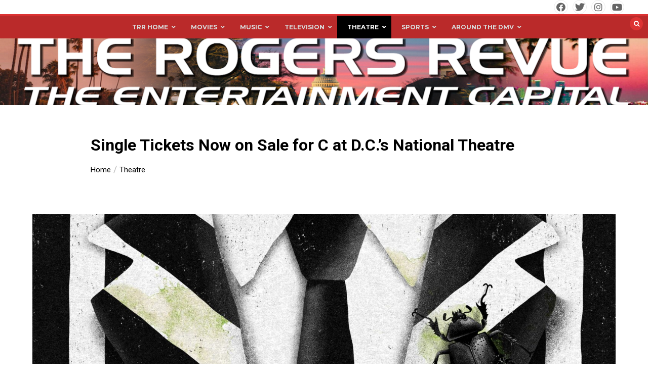

--- FILE ---
content_type: text/html; charset=UTF-8
request_url: https://therogersrevue.com/single-tickets-for-beetlejuice/
body_size: 20420
content:
<!doctype html>
<html lang="en-US">
<head>
	<meta charset="UTF-8">
	<meta name="viewport" content="width=device-width, initial-scale=1">
	<link rel="profile" href="https://gmpg.org/xfn/11">
	<title>Single Tickets Now on Sale for C at D.C.&#8217;s National Theatre &#8211; The Rogers Revue</title>
<meta name='robots' content='max-image-preview:large' />
	<style>img:is([sizes="auto" i], [sizes^="auto," i]) { contain-intrinsic-size: 3000px 1500px }</style>
	<link rel='dns-prefetch' href='//fonts.googleapis.com' />
<link rel="alternate" type="application/rss+xml" title="The Rogers Revue &raquo; Feed" href="https://therogersrevue.com/feed/" />
<link rel="alternate" type="application/rss+xml" title="The Rogers Revue &raquo; Comments Feed" href="https://therogersrevue.com/comments/feed/" />
<script type="text/javascript">
/* <![CDATA[ */
window._wpemojiSettings = {"baseUrl":"https:\/\/s.w.org\/images\/core\/emoji\/16.0.1\/72x72\/","ext":".png","svgUrl":"https:\/\/s.w.org\/images\/core\/emoji\/16.0.1\/svg\/","svgExt":".svg","source":{"concatemoji":"https:\/\/therogersrevue.com\/wp-includes\/js\/wp-emoji-release.min.js?ver=6.8.3"}};
/*! This file is auto-generated */
!function(s,n){var o,i,e;function c(e){try{var t={supportTests:e,timestamp:(new Date).valueOf()};sessionStorage.setItem(o,JSON.stringify(t))}catch(e){}}function p(e,t,n){e.clearRect(0,0,e.canvas.width,e.canvas.height),e.fillText(t,0,0);var t=new Uint32Array(e.getImageData(0,0,e.canvas.width,e.canvas.height).data),a=(e.clearRect(0,0,e.canvas.width,e.canvas.height),e.fillText(n,0,0),new Uint32Array(e.getImageData(0,0,e.canvas.width,e.canvas.height).data));return t.every(function(e,t){return e===a[t]})}function u(e,t){e.clearRect(0,0,e.canvas.width,e.canvas.height),e.fillText(t,0,0);for(var n=e.getImageData(16,16,1,1),a=0;a<n.data.length;a++)if(0!==n.data[a])return!1;return!0}function f(e,t,n,a){switch(t){case"flag":return n(e,"\ud83c\udff3\ufe0f\u200d\u26a7\ufe0f","\ud83c\udff3\ufe0f\u200b\u26a7\ufe0f")?!1:!n(e,"\ud83c\udde8\ud83c\uddf6","\ud83c\udde8\u200b\ud83c\uddf6")&&!n(e,"\ud83c\udff4\udb40\udc67\udb40\udc62\udb40\udc65\udb40\udc6e\udb40\udc67\udb40\udc7f","\ud83c\udff4\u200b\udb40\udc67\u200b\udb40\udc62\u200b\udb40\udc65\u200b\udb40\udc6e\u200b\udb40\udc67\u200b\udb40\udc7f");case"emoji":return!a(e,"\ud83e\udedf")}return!1}function g(e,t,n,a){var r="undefined"!=typeof WorkerGlobalScope&&self instanceof WorkerGlobalScope?new OffscreenCanvas(300,150):s.createElement("canvas"),o=r.getContext("2d",{willReadFrequently:!0}),i=(o.textBaseline="top",o.font="600 32px Arial",{});return e.forEach(function(e){i[e]=t(o,e,n,a)}),i}function t(e){var t=s.createElement("script");t.src=e,t.defer=!0,s.head.appendChild(t)}"undefined"!=typeof Promise&&(o="wpEmojiSettingsSupports",i=["flag","emoji"],n.supports={everything:!0,everythingExceptFlag:!0},e=new Promise(function(e){s.addEventListener("DOMContentLoaded",e,{once:!0})}),new Promise(function(t){var n=function(){try{var e=JSON.parse(sessionStorage.getItem(o));if("object"==typeof e&&"number"==typeof e.timestamp&&(new Date).valueOf()<e.timestamp+604800&&"object"==typeof e.supportTests)return e.supportTests}catch(e){}return null}();if(!n){if("undefined"!=typeof Worker&&"undefined"!=typeof OffscreenCanvas&&"undefined"!=typeof URL&&URL.createObjectURL&&"undefined"!=typeof Blob)try{var e="postMessage("+g.toString()+"("+[JSON.stringify(i),f.toString(),p.toString(),u.toString()].join(",")+"));",a=new Blob([e],{type:"text/javascript"}),r=new Worker(URL.createObjectURL(a),{name:"wpTestEmojiSupports"});return void(r.onmessage=function(e){c(n=e.data),r.terminate(),t(n)})}catch(e){}c(n=g(i,f,p,u))}t(n)}).then(function(e){for(var t in e)n.supports[t]=e[t],n.supports.everything=n.supports.everything&&n.supports[t],"flag"!==t&&(n.supports.everythingExceptFlag=n.supports.everythingExceptFlag&&n.supports[t]);n.supports.everythingExceptFlag=n.supports.everythingExceptFlag&&!n.supports.flag,n.DOMReady=!1,n.readyCallback=function(){n.DOMReady=!0}}).then(function(){return e}).then(function(){var e;n.supports.everything||(n.readyCallback(),(e=n.source||{}).concatemoji?t(e.concatemoji):e.wpemoji&&e.twemoji&&(t(e.twemoji),t(e.wpemoji)))}))}((window,document),window._wpemojiSettings);
/* ]]> */
</script>
<link rel='stylesheet' id='wpauthor-blocks-fontawesome-front-css' href='https://therogersrevue.com/wp-content/plugins/wp-post-author/assets/fontawesome/css/all.css?ver=3.6.4' type='text/css' media='all' />
<link rel='stylesheet' id='wpauthor-frontend-block-style-css-css' href='https://therogersrevue.com/wp-content/plugins/wp-post-author/assets/dist/blocks.style.build.css?ver=3.6.4' type='text/css' media='all' />
<style id='wp-emoji-styles-inline-css' type='text/css'>

	img.wp-smiley, img.emoji {
		display: inline !important;
		border: none !important;
		box-shadow: none !important;
		height: 1em !important;
		width: 1em !important;
		margin: 0 0.07em !important;
		vertical-align: -0.1em !important;
		background: none !important;
		padding: 0 !important;
	}
</style>
<link rel='stylesheet' id='wp-block-library-css' href='https://therogersrevue.com/wp-includes/css/dist/block-library/style.min.css?ver=6.8.3' type='text/css' media='all' />
<style id='wp-block-library-theme-inline-css' type='text/css'>
.wp-block-audio :where(figcaption){color:#555;font-size:13px;text-align:center}.is-dark-theme .wp-block-audio :where(figcaption){color:#ffffffa6}.wp-block-audio{margin:0 0 1em}.wp-block-code{border:1px solid #ccc;border-radius:4px;font-family:Menlo,Consolas,monaco,monospace;padding:.8em 1em}.wp-block-embed :where(figcaption){color:#555;font-size:13px;text-align:center}.is-dark-theme .wp-block-embed :where(figcaption){color:#ffffffa6}.wp-block-embed{margin:0 0 1em}.blocks-gallery-caption{color:#555;font-size:13px;text-align:center}.is-dark-theme .blocks-gallery-caption{color:#ffffffa6}:root :where(.wp-block-image figcaption){color:#555;font-size:13px;text-align:center}.is-dark-theme :root :where(.wp-block-image figcaption){color:#ffffffa6}.wp-block-image{margin:0 0 1em}.wp-block-pullquote{border-bottom:4px solid;border-top:4px solid;color:currentColor;margin-bottom:1.75em}.wp-block-pullquote cite,.wp-block-pullquote footer,.wp-block-pullquote__citation{color:currentColor;font-size:.8125em;font-style:normal;text-transform:uppercase}.wp-block-quote{border-left:.25em solid;margin:0 0 1.75em;padding-left:1em}.wp-block-quote cite,.wp-block-quote footer{color:currentColor;font-size:.8125em;font-style:normal;position:relative}.wp-block-quote:where(.has-text-align-right){border-left:none;border-right:.25em solid;padding-left:0;padding-right:1em}.wp-block-quote:where(.has-text-align-center){border:none;padding-left:0}.wp-block-quote.is-large,.wp-block-quote.is-style-large,.wp-block-quote:where(.is-style-plain){border:none}.wp-block-search .wp-block-search__label{font-weight:700}.wp-block-search__button{border:1px solid #ccc;padding:.375em .625em}:where(.wp-block-group.has-background){padding:1.25em 2.375em}.wp-block-separator.has-css-opacity{opacity:.4}.wp-block-separator{border:none;border-bottom:2px solid;margin-left:auto;margin-right:auto}.wp-block-separator.has-alpha-channel-opacity{opacity:1}.wp-block-separator:not(.is-style-wide):not(.is-style-dots){width:100px}.wp-block-separator.has-background:not(.is-style-dots){border-bottom:none;height:1px}.wp-block-separator.has-background:not(.is-style-wide):not(.is-style-dots){height:2px}.wp-block-table{margin:0 0 1em}.wp-block-table td,.wp-block-table th{word-break:normal}.wp-block-table :where(figcaption){color:#555;font-size:13px;text-align:center}.is-dark-theme .wp-block-table :where(figcaption){color:#ffffffa6}.wp-block-video :where(figcaption){color:#555;font-size:13px;text-align:center}.is-dark-theme .wp-block-video :where(figcaption){color:#ffffffa6}.wp-block-video{margin:0 0 1em}:root :where(.wp-block-template-part.has-background){margin-bottom:0;margin-top:0;padding:1.25em 2.375em}
</style>
<style id='classic-theme-styles-inline-css' type='text/css'>
/*! This file is auto-generated */
.wp-block-button__link{color:#fff;background-color:#32373c;border-radius:9999px;box-shadow:none;text-decoration:none;padding:calc(.667em + 2px) calc(1.333em + 2px);font-size:1.125em}.wp-block-file__button{background:#32373c;color:#fff;text-decoration:none}
</style>
<link rel='stylesheet' id='font-awesome-css' href='https://therogersrevue.com/wp-content/plugins/contact-widgets/assets/css/font-awesome.min.css?ver=4.7.0' type='text/css' media='all' />
<style id='global-styles-inline-css' type='text/css'>
:root{--wp--preset--aspect-ratio--square: 1;--wp--preset--aspect-ratio--4-3: 4/3;--wp--preset--aspect-ratio--3-4: 3/4;--wp--preset--aspect-ratio--3-2: 3/2;--wp--preset--aspect-ratio--2-3: 2/3;--wp--preset--aspect-ratio--16-9: 16/9;--wp--preset--aspect-ratio--9-16: 9/16;--wp--preset--color--black: #000000;--wp--preset--color--cyan-bluish-gray: #abb8c3;--wp--preset--color--white: #ffffff;--wp--preset--color--pale-pink: #f78da7;--wp--preset--color--vivid-red: #cf2e2e;--wp--preset--color--luminous-vivid-orange: #ff6900;--wp--preset--color--luminous-vivid-amber: #fcb900;--wp--preset--color--light-green-cyan: #7bdcb5;--wp--preset--color--vivid-green-cyan: #00d084;--wp--preset--color--pale-cyan-blue: #8ed1fc;--wp--preset--color--vivid-cyan-blue: #0693e3;--wp--preset--color--vivid-purple: #9b51e0;--wp--preset--gradient--vivid-cyan-blue-to-vivid-purple: linear-gradient(135deg,rgba(6,147,227,1) 0%,rgb(155,81,224) 100%);--wp--preset--gradient--light-green-cyan-to-vivid-green-cyan: linear-gradient(135deg,rgb(122,220,180) 0%,rgb(0,208,130) 100%);--wp--preset--gradient--luminous-vivid-amber-to-luminous-vivid-orange: linear-gradient(135deg,rgba(252,185,0,1) 0%,rgba(255,105,0,1) 100%);--wp--preset--gradient--luminous-vivid-orange-to-vivid-red: linear-gradient(135deg,rgba(255,105,0,1) 0%,rgb(207,46,46) 100%);--wp--preset--gradient--very-light-gray-to-cyan-bluish-gray: linear-gradient(135deg,rgb(238,238,238) 0%,rgb(169,184,195) 100%);--wp--preset--gradient--cool-to-warm-spectrum: linear-gradient(135deg,rgb(74,234,220) 0%,rgb(151,120,209) 20%,rgb(207,42,186) 40%,rgb(238,44,130) 60%,rgb(251,105,98) 80%,rgb(254,248,76) 100%);--wp--preset--gradient--blush-light-purple: linear-gradient(135deg,rgb(255,206,236) 0%,rgb(152,150,240) 100%);--wp--preset--gradient--blush-bordeaux: linear-gradient(135deg,rgb(254,205,165) 0%,rgb(254,45,45) 50%,rgb(107,0,62) 100%);--wp--preset--gradient--luminous-dusk: linear-gradient(135deg,rgb(255,203,112) 0%,rgb(199,81,192) 50%,rgb(65,88,208) 100%);--wp--preset--gradient--pale-ocean: linear-gradient(135deg,rgb(255,245,203) 0%,rgb(182,227,212) 50%,rgb(51,167,181) 100%);--wp--preset--gradient--electric-grass: linear-gradient(135deg,rgb(202,248,128) 0%,rgb(113,206,126) 100%);--wp--preset--gradient--midnight: linear-gradient(135deg,rgb(2,3,129) 0%,rgb(40,116,252) 100%);--wp--preset--font-size--small: 13px;--wp--preset--font-size--medium: 20px;--wp--preset--font-size--large: 36px;--wp--preset--font-size--x-large: 42px;--wp--preset--spacing--20: 0.44rem;--wp--preset--spacing--30: 0.67rem;--wp--preset--spacing--40: 1rem;--wp--preset--spacing--50: 1.5rem;--wp--preset--spacing--60: 2.25rem;--wp--preset--spacing--70: 3.38rem;--wp--preset--spacing--80: 5.06rem;--wp--preset--shadow--natural: 6px 6px 9px rgba(0, 0, 0, 0.2);--wp--preset--shadow--deep: 12px 12px 50px rgba(0, 0, 0, 0.4);--wp--preset--shadow--sharp: 6px 6px 0px rgba(0, 0, 0, 0.2);--wp--preset--shadow--outlined: 6px 6px 0px -3px rgba(255, 255, 255, 1), 6px 6px rgba(0, 0, 0, 1);--wp--preset--shadow--crisp: 6px 6px 0px rgba(0, 0, 0, 1);}:where(.is-layout-flex){gap: 0.5em;}:where(.is-layout-grid){gap: 0.5em;}body .is-layout-flex{display: flex;}.is-layout-flex{flex-wrap: wrap;align-items: center;}.is-layout-flex > :is(*, div){margin: 0;}body .is-layout-grid{display: grid;}.is-layout-grid > :is(*, div){margin: 0;}:where(.wp-block-columns.is-layout-flex){gap: 2em;}:where(.wp-block-columns.is-layout-grid){gap: 2em;}:where(.wp-block-post-template.is-layout-flex){gap: 1.25em;}:where(.wp-block-post-template.is-layout-grid){gap: 1.25em;}.has-black-color{color: var(--wp--preset--color--black) !important;}.has-cyan-bluish-gray-color{color: var(--wp--preset--color--cyan-bluish-gray) !important;}.has-white-color{color: var(--wp--preset--color--white) !important;}.has-pale-pink-color{color: var(--wp--preset--color--pale-pink) !important;}.has-vivid-red-color{color: var(--wp--preset--color--vivid-red) !important;}.has-luminous-vivid-orange-color{color: var(--wp--preset--color--luminous-vivid-orange) !important;}.has-luminous-vivid-amber-color{color: var(--wp--preset--color--luminous-vivid-amber) !important;}.has-light-green-cyan-color{color: var(--wp--preset--color--light-green-cyan) !important;}.has-vivid-green-cyan-color{color: var(--wp--preset--color--vivid-green-cyan) !important;}.has-pale-cyan-blue-color{color: var(--wp--preset--color--pale-cyan-blue) !important;}.has-vivid-cyan-blue-color{color: var(--wp--preset--color--vivid-cyan-blue) !important;}.has-vivid-purple-color{color: var(--wp--preset--color--vivid-purple) !important;}.has-black-background-color{background-color: var(--wp--preset--color--black) !important;}.has-cyan-bluish-gray-background-color{background-color: var(--wp--preset--color--cyan-bluish-gray) !important;}.has-white-background-color{background-color: var(--wp--preset--color--white) !important;}.has-pale-pink-background-color{background-color: var(--wp--preset--color--pale-pink) !important;}.has-vivid-red-background-color{background-color: var(--wp--preset--color--vivid-red) !important;}.has-luminous-vivid-orange-background-color{background-color: var(--wp--preset--color--luminous-vivid-orange) !important;}.has-luminous-vivid-amber-background-color{background-color: var(--wp--preset--color--luminous-vivid-amber) !important;}.has-light-green-cyan-background-color{background-color: var(--wp--preset--color--light-green-cyan) !important;}.has-vivid-green-cyan-background-color{background-color: var(--wp--preset--color--vivid-green-cyan) !important;}.has-pale-cyan-blue-background-color{background-color: var(--wp--preset--color--pale-cyan-blue) !important;}.has-vivid-cyan-blue-background-color{background-color: var(--wp--preset--color--vivid-cyan-blue) !important;}.has-vivid-purple-background-color{background-color: var(--wp--preset--color--vivid-purple) !important;}.has-black-border-color{border-color: var(--wp--preset--color--black) !important;}.has-cyan-bluish-gray-border-color{border-color: var(--wp--preset--color--cyan-bluish-gray) !important;}.has-white-border-color{border-color: var(--wp--preset--color--white) !important;}.has-pale-pink-border-color{border-color: var(--wp--preset--color--pale-pink) !important;}.has-vivid-red-border-color{border-color: var(--wp--preset--color--vivid-red) !important;}.has-luminous-vivid-orange-border-color{border-color: var(--wp--preset--color--luminous-vivid-orange) !important;}.has-luminous-vivid-amber-border-color{border-color: var(--wp--preset--color--luminous-vivid-amber) !important;}.has-light-green-cyan-border-color{border-color: var(--wp--preset--color--light-green-cyan) !important;}.has-vivid-green-cyan-border-color{border-color: var(--wp--preset--color--vivid-green-cyan) !important;}.has-pale-cyan-blue-border-color{border-color: var(--wp--preset--color--pale-cyan-blue) !important;}.has-vivid-cyan-blue-border-color{border-color: var(--wp--preset--color--vivid-cyan-blue) !important;}.has-vivid-purple-border-color{border-color: var(--wp--preset--color--vivid-purple) !important;}.has-vivid-cyan-blue-to-vivid-purple-gradient-background{background: var(--wp--preset--gradient--vivid-cyan-blue-to-vivid-purple) !important;}.has-light-green-cyan-to-vivid-green-cyan-gradient-background{background: var(--wp--preset--gradient--light-green-cyan-to-vivid-green-cyan) !important;}.has-luminous-vivid-amber-to-luminous-vivid-orange-gradient-background{background: var(--wp--preset--gradient--luminous-vivid-amber-to-luminous-vivid-orange) !important;}.has-luminous-vivid-orange-to-vivid-red-gradient-background{background: var(--wp--preset--gradient--luminous-vivid-orange-to-vivid-red) !important;}.has-very-light-gray-to-cyan-bluish-gray-gradient-background{background: var(--wp--preset--gradient--very-light-gray-to-cyan-bluish-gray) !important;}.has-cool-to-warm-spectrum-gradient-background{background: var(--wp--preset--gradient--cool-to-warm-spectrum) !important;}.has-blush-light-purple-gradient-background{background: var(--wp--preset--gradient--blush-light-purple) !important;}.has-blush-bordeaux-gradient-background{background: var(--wp--preset--gradient--blush-bordeaux) !important;}.has-luminous-dusk-gradient-background{background: var(--wp--preset--gradient--luminous-dusk) !important;}.has-pale-ocean-gradient-background{background: var(--wp--preset--gradient--pale-ocean) !important;}.has-electric-grass-gradient-background{background: var(--wp--preset--gradient--electric-grass) !important;}.has-midnight-gradient-background{background: var(--wp--preset--gradient--midnight) !important;}.has-small-font-size{font-size: var(--wp--preset--font-size--small) !important;}.has-medium-font-size{font-size: var(--wp--preset--font-size--medium) !important;}.has-large-font-size{font-size: var(--wp--preset--font-size--large) !important;}.has-x-large-font-size{font-size: var(--wp--preset--font-size--x-large) !important;}
:where(.wp-block-post-template.is-layout-flex){gap: 1.25em;}:where(.wp-block-post-template.is-layout-grid){gap: 1.25em;}
:where(.wp-block-columns.is-layout-flex){gap: 2em;}:where(.wp-block-columns.is-layout-grid){gap: 2em;}
:root :where(.wp-block-pullquote){font-size: 1.5em;line-height: 1.6;}
</style>
<link rel='stylesheet' id='awsm-team-css-css' href='https://therogersrevue.com/wp-content/plugins/awsm-team-pro/css/team.min.css?ver=1.10.2' type='text/css' media='all' />
<link rel='stylesheet' id='contact-form-7-css' href='https://therogersrevue.com/wp-content/plugins/contact-form-7/includes/css/styles.css?ver=6.1.4' type='text/css' media='all' />
<link rel='stylesheet' id='email-subscribers-css' href='https://therogersrevue.com/wp-content/plugins/email-subscribers/lite/public/css/email-subscribers-public.css?ver=5.9.14' type='text/css' media='all' />
<link rel='stylesheet' id='wp-components-css' href='https://therogersrevue.com/wp-includes/css/dist/components/style.min.css?ver=6.8.3' type='text/css' media='all' />
<link rel='stylesheet' id='godaddy-styles-css' href='https://therogersrevue.com/wp-content/mu-plugins/vendor/wpex/godaddy-launch/includes/Dependencies/GoDaddy/Styles/build/latest.css?ver=2.0.2' type='text/css' media='all' />
<link rel='stylesheet' id='color-newsmagazine-site-title-css' href='https://fonts.googleapis.com/css?family=Roboto%3Alight%2Cregular%2Cbold&#038;ver=6.8.3' type='text/css' media='all' />
<link rel='stylesheet' id='color-newsmagazine-font-header-css' href='https://fonts.googleapis.com/css?family=Montserrat%3Alight%2Cregular%2Cbold&#038;ver=6.8.3' type='text/css' media='all' />
<link rel='stylesheet' id='color-newsmagazine-font-section-title-css' href='https://fonts.googleapis.com/css?family=Montserrat%3Alight%2Cregular%2Cbold&#038;ver=6.8.3' type='text/css' media='all' />
<link rel='stylesheet' id='color-newsmagazine-font-post-title-css' href='https://fonts.googleapis.com/css?family=Scada%3Alight%2Cregular%2Cbold&#038;ver=6.8.3' type='text/css' media='all' />
<link rel='stylesheet' id='color-newsmagazine-font-description-css' href='https://fonts.googleapis.com/css?family=Roboto%3Alight%2Cregular%2Cbold&#038;ver=6.8.3' type='text/css' media='all' />
<link rel='stylesheet' id='color-newsmagazine-font-widgetlist-css' href='https://fonts.googleapis.com/css?family=Lato%3Alight%2Cregular%2Cbold&#038;ver=6.8.3' type='text/css' media='all' />
<link rel='stylesheet' id='color-newsmagazine-font-footer-css' href='https://fonts.googleapis.com/css?family=Lato%3Alight%2Cregular%2Cbold&#038;ver=6.8.3' type='text/css' media='all' />
<link rel='stylesheet' id='color-newsmagazine-default-css' href='https://therogersrevue.com/wp-content/themes/color-newsmagazine/assets/css/default.css?ver=1.0.0' type='text/css' media='all' />
<link rel='stylesheet' id='bootstrap-css' href='https://therogersrevue.com/wp-content/themes/color-newsmagazine/assets/css/bootstrap.css?ver=4.0.0' type='text/css' media='all' />
<link rel='stylesheet' id='animate-css' href='https://therogersrevue.com/wp-content/themes/color-newsmagazine/assets/css/animate.css?ver=1.0.0' type='text/css' media='all' />
<link rel='stylesheet' id='font-awesome-5-css' href='https://therogersrevue.com/wp-content/themes/color-newsmagazine/assets/css/font-awesome-5.css?ver=5.1.12' type='text/css' media='all' />
<link rel='stylesheet' id='magnific-popup-css' href='https://therogersrevue.com/wp-content/themes/color-newsmagazine/assets/css/magnific-popup.css?ver=1.0.0' type='text/css' media='all' />
<link rel='stylesheet' id='color-newsmagazine-reset-css' href='https://therogersrevue.com/wp-content/themes/color-newsmagazine/assets/css/reset.css?ver=1.0.0' type='text/css' media='all' />
<link rel='stylesheet' id='ken-wheeler-slick-css' href='https://therogersrevue.com/wp-content/themes/color-newsmagazine/assets/css/slick.css?ver=1.0.0' type='text/css' media='all' />
<link rel='stylesheet' id='color-newsmagazine-style-css' href='https://therogersrevue.com/wp-content/themes/color-newsmagazine/style.css?ver=6.8.3' type='text/css' media='all' />
<link rel='stylesheet' id='color-newsmagazine-responsive-css' href='https://therogersrevue.com/wp-content/themes/color-newsmagazine/assets/css/responsive.css?ver=1.0.0' type='text/css' media='all' />
<link rel='stylesheet' id='slicknav-css' href='https://therogersrevue.com/wp-content/themes/color-newsmagazine/assets/css/slicknav.css?ver=1.0.10' type='text/css' media='all' />
<style id='color-newsmagazine-customizer-styles-inline-css' type='text/css'>

			#scrollUp,
			.slicknav_btn,
			.newsletter,
			.template-preloader-rapper,
			.header-social li:hover a,color_newsmagazine
			.main-menu .nav li:hover a,
			.main-menu .nav li .dropdown li a:hover,
			.main-menu .nav .dropdown li .dropdown li:hover,
			.main-menu .nav li.active a,
			.header .search-form .icon,
			.news-ticker .owl-controls .owl-nav div:hover,
			.hero-area .slider-content .category,
			.hero-area .slider-content .post-categories li a,
			#right-special-news .slick-prev,
			#left-special-news .slick-prev,
			.news-slider .cat-title::before,
			#hrsnews .news-title h2:before,
			#hrsnews .news-title h2:after,
			.news-column .slick-prev,
			.single-column .slick-prev,
			.layout-13 h2:before, .layout-13 h2:after,
			.navbar-nav .menu-description,
			.hero-area .owl-controls .owl-nav div:hover,
			.footer-slider .owl-controls .owl-nav div:hover,
			.special-news .title:before,
			.video-news .news-head .play,
			.news-carousel .news-head .play,
			.video-news .owl-dots .owl-dot:hover span,
			.video-news .owl-dots .owl-dot.active span,
			.news-carousel .owl-controls .owl-nav div:hover,
			.all-news-tabs .nav-main .nav-tabs li a.active, 
			.all-news-tabs .nav-main .nav-tabs li a:hover,
			.all-news-tabs .content .button a,
			.single-column .title:before,
			.news-style1.category .button .btn,
			.pagination li.active a,
			.pagination li:hover a,
			#left-special-news .count-news,
			.search-submit,
			.form-submit input:hover,
			.form-submit input,
			.footer .social li a:hover,
			.error-page,
			.blog-sidebar .tags ul li a:hover,
			.blog-sidebar .post-tab .nav li a.active,
			.blog-sidebar .post-tab .nav li a:hover,
			.blog-sidebar .single-sidebar h2 i,
			.comments-form .form-group .btn,
			.comments-form h2::before,
			.single-news .content .button a,
			.news-tabs .content .button a,
			.pagination li.active a, 
			.pagination li:hover a, 
			.pagination .page-numbers.current, 
			.pagination .page-numbers:hover {
				background-color:#dd3333 ;
			}
			.mainbar {
				background-color:#ffffff;
			}
			.breadcrumbs header ul li.active a,
			#right-nav a,
			.nav-next a, .nav-previous a,
			.fa-tags:before,
			.cat-title span, .widget-title span, .footer .single-footer section h3,
			.date-time li i,
			.header-inner i,
			.main-menu .mega-menu .content h2:hover a,
			.main-menu .nav li.mega-menu .author a:hover,
			.main-menu .nav li.mega-menu .content .title-small a:hover,
			.header .search-form .form a,
			.special-news .title span,
			.video-news .news-head .play:hover,
			.news-carousel .news-head .play:hover,
			.single-column .title span,
			.single-column .cat-title span a, 
			.widget-title span a,
			.news-single .news-content blockquote::before,
			.error-page .btn:hover,
			.blog-sidebar .post-tab .post-info a:hover,
			.footer .copyright-content p a,
			.footer .copyright-content p,
			.blog-sidebar .single-sidebar ul li a:before,
			#commentform p a,
			.logo .text-logo span,
			.pagination li.active a, 
			.pagination li:hover a, 
			.pagination .page-numbers.current, 
			.pagination .page-numbers:hover,
			.owl-theme .owl-nav .owl-prev,
			.owl-theme .owl-nav .owl-next,
			#hrsnews .news-title h2
			{
				color:#dd3333 ;
			}
			.hrnews-stripes:after,
			.news-tabs .nav-main .nav-tabs li a.active, 
			.news-tabs .nav-main .nav-tabs li a:hover
			{
				border-bottom: 2px solid #dd3333 ;
			}
			.cat-title span {
				border-left-color: #dd3333 ;
			}
			.main-menu .nav .dropdown {
				border-top: 2px solid #dd3333 ;
			}
			.main-menu {
				border-top: 3px solid #dd3333 ;
			}

			.navbar-nav .menu-description:after {
				border-top: 5px solid #dd3333 ;
			}
			.special-news .title {
				border-left: 3px solid #dd3333 ;
			}
			.all-news-tabs .nav-main .nav-tabs {
				border-bottom: 2px solid #dd3333 ;
			}

			.meta-share .author img,
			.news-carousel .owl-controls .owl-nav div,
			.author .media img {
				border: 2px solid #dd3333 ;
			}

			.news-single .news-content blockquote {
				border-left: 5px solid #dd3333 ;
			}

			.comments-form .form .form-group input:hover,
			.comments-form .form .form-group textarea:hover{
				border-bottom-color: #dd3333 ;
			}
			.footer .social li a:hover,
			.search-submit,
			#author,#email,#url,
			.hero-area .owl-controls .owl-nav div {
				border: 1px solid #dd3333 ;
			}

			/*///// backgorund color ////*/

			.widget_tag_cloud .tagcloud a:hover, .blog-sidebar .tags ul li a:hover,
			.open-button,
			.hero-area button:hover {
				background-color: #dd3333 ;
			}

			.hero-area .slider-content .post-categories li a,
			.news-tabs .content .button a,
			.news-style1.category .button .btn,
			.all-news-tabs .nav-main .nav-tabs li a.active,
			.all-news-tabs .nav-main .nav-tabs li a:hover,
			.single-news .content .button a,
			.navbar-nav .menu-description,
			.main-menu .nav li:hover a,
			.main-menu .nav li .dropdown li a:hover,
			.main-menu .nav .dropdown li .dropdown li:hover,
			.main-menu .nav li.active a,
			.widget_tag_cloud .tagcloud a:hover, .blog-sidebar .tags ul li a:hover,
			.open-button,
			.hero-area button:hover   {
				color: #ffffff;
			}

			.topbar{
				background: #510000;
			}
			.header-inner{
				background: #494949;
			}
			.main-menu{
				background: #ba2a2a;
			}
			.news-ticker{
				background: #7c1717;
			}
			.news-style1.category .blog-sidebar, .central.container .blog-sidebar, .central.container .col-lg-3, .sidenav {
				background: #510000;
			}
			#content.havebgimage::before {
				background-image: url();
			}
			.news-grid.section.havebgimage{
				background-image: url();
			}

			.site-title a ,
			p.site-description {
				font-family:Roboto! important;
			}
			.owl-stage-outer .owl-stage .single-ticker  a,
			.news-ticker .ticker-title,
			.main-menu, .main-menu .nav li .dropdown li a, .main-menu .nav li a,
			.header-bottom, .date-time li
			{
				font-family:Montserrat! important;
			}
			.cat-title span, .all-news-tabs .nav-main .nav-tabs li a,
			.widget-title span,
			.widget section h1, .widget section h2, .widget section h3, .widget section h4, .widget section h5, .widget section h6,
			#hrsnews .news-title h2,
			.news-tabs .nav-main .nav-tabs li a	{
				font-family:Montserrat! important;
			}
			.title-medium a, 
			.small-title a, 
			.title-small a,
			.hero-area .slider-content .post-categories li a,
			.hero-area .slider-text h3 a,
			.meta .author a,
			.meta .date a,
			.hero-area .meta .author,
			.meta span,
			.hero-area .meta .date,
			a.post-categories,
			.media .author a,
			.hrsnewsbox a,
			#hrsnews .timehr span
			{
				font-family:Scada! important;
			}
			.widget_tag_cloud .tagcloud a,
			.single-sidebar ul li a,
			.single-sidebar ul li ,
			.single-sidebar .textwidget,
			.single-sidebar .widget_tag_cloud .tagcloud a,
			.post-tab .post-info h4,
			.post-tab .post-info .meta,
			.single-sidebar form,
			.single-sidebar .calendar_wrap table caption,
			.single-sidebar .calendar_wrap table thead th,
			.single-sidebar .calendar_wrap table tbody td,
			.single-sidebar p
			{
				font-family:Lato! important;
			}
			.content, .slider-content, .news-content, .comments-area, .news-content p, 
			.author-profile p, .single-sidebar .content p
			{
				font-family:Roboto! important;
			}
			footer h3,
			footer .author,
			footer a,
			footer.footer,
			footer.footer p,
			footer.footer .date,
			footer.footer .meta,
			footer.footer .calendar_wrap table caption,
			footer.footer div a,
			footer.footer .single-footer h2,
			footer.footer .single-footer .cat-title span,
			.footer .single-news h4 a,
			footer .single-footer h3 
			{
				font-family:Lato! important;
			}
		
</style>
<link rel='stylesheet' id='awpa-wp-post-author-styles-css' href='https://therogersrevue.com/wp-content/plugins/wp-post-author/assets/css/awpa-frontend-style.css?ver=3.6.4' type='text/css' media='all' />
<style id='awpa-wp-post-author-styles-inline-css' type='text/css'>

                .wp_post_author_widget .wp-post-author-meta .awpa-display-name > a:hover,
                body .wp-post-author-wrap .awpa-display-name > a:hover {
                    color: #af0000;
                }
                .wp-post-author-meta .wp-post-author-meta-more-posts a.awpa-more-posts:hover, 
                .awpa-review-field .right-star .awpa-rating-button:not(:disabled):hover {
                    color: #af0000;
                    border-color: #af0000;
                }
            
</style>
<link rel='stylesheet' id='ubermenu-css' href='https://therogersrevue.com/wp-content/plugins/ubermenu/pro/assets/css/ubermenu.min.css?ver=3.7.4' type='text/css' media='all' />
<link rel='stylesheet' id='ubermenu-shinyblack-css' href='https://therogersrevue.com/wp-content/plugins/ubermenu/pro/assets/css/skins/shinyblack.css?ver=6.8.3' type='text/css' media='all' />
<link rel='stylesheet' id='ubermenu-font-awesome-all-css' href='https://therogersrevue.com/wp-content/plugins/ubermenu/assets/fontawesome/css/all.min.css?ver=6.8.3' type='text/css' media='all' />
<script type="text/javascript" src="https://therogersrevue.com/wp-includes/js/jquery/jquery.min.js?ver=3.7.1" id="jquery-core-js"></script>
<script type="text/javascript" src="https://therogersrevue.com/wp-includes/js/jquery/jquery-migrate.min.js?ver=3.4.1" id="jquery-migrate-js"></script>
<script type="text/javascript" src="https://therogersrevue.com/wp-content/plugins/wp-post-author/assets/js/awpa-frontend-scripts.js?ver=3.6.4" id="awpa-custom-bg-scripts-js"></script>
<link rel="https://api.w.org/" href="https://therogersrevue.com/wp-json/" /><link rel="alternate" title="JSON" type="application/json" href="https://therogersrevue.com/wp-json/wp/v2/posts/53676" /><link rel="EditURI" type="application/rsd+xml" title="RSD" href="https://therogersrevue.com/xmlrpc.php?rsd" />
<meta name="generator" content="WordPress 6.8.3" />
<link rel="canonical" href="https://therogersrevue.com/single-tickets-for-beetlejuice/" />
<link rel='shortlink' href='https://therogersrevue.com/?p=53676' />
<link rel="alternate" title="oEmbed (JSON)" type="application/json+oembed" href="https://therogersrevue.com/wp-json/oembed/1.0/embed?url=https%3A%2F%2Ftherogersrevue.com%2Fsingle-tickets-for-beetlejuice%2F" />
<link rel="alternate" title="oEmbed (XML)" type="text/xml+oembed" href="https://therogersrevue.com/wp-json/oembed/1.0/embed?url=https%3A%2F%2Ftherogersrevue.com%2Fsingle-tickets-for-beetlejuice%2F&#038;format=xml" />
<style id="ubermenu-custom-generated-css">
/** Font Awesome 4 Compatibility **/
.fa{font-style:normal;font-variant:normal;font-weight:normal;font-family:FontAwesome;}

/** UberMenu Custom Menu Styles (Customizer) **/
/* main */
 .ubermenu.ubermenu-main { background:none; border:none; box-shadow:none; }
 .ubermenu.ubermenu-main .ubermenu-item-level-0 > .ubermenu-target { border:none; box-shadow:none; }
 .ubermenu.ubermenu-main.ubermenu-horizontal .ubermenu-submenu-drop.ubermenu-submenu-align-left_edge_bar, .ubermenu.ubermenu-main.ubermenu-horizontal .ubermenu-submenu-drop.ubermenu-submenu-align-full_width { left:0; }
 .ubermenu.ubermenu-main.ubermenu-horizontal .ubermenu-item-level-0.ubermenu-active > .ubermenu-submenu-drop, .ubermenu.ubermenu-main.ubermenu-horizontal:not(.ubermenu-transition-shift) .ubermenu-item-level-0 > .ubermenu-submenu-drop { margin-top:0; }


/* Status: Loaded from Transient */

</style>	<script data-ad-client="" async src=""></script>
	
		<style type="text/css">
					.site-title,
			.site-description {
				position: absolute;
				clip: rect(1px, 1px, 1px, 1px);
			}
				</style>
		</head>
<body  class="wp-singular post-template-default single single-post postid-53676 single-format-standard wp-embed-responsive wp-theme-color-newsmagazine no-sidebar">
		<!-- preloader -->
			<div class="template-preloader-rapper">
			<div class="spinner">
				<div class="double-bounce1"></div>
				<div class="double-bounce2"></div>
			</div>
		</div>
		<style type="text/css">
		.news-big .small-post .news-head {
			border-bottom-color: #e39ee6;
		}
		.news-tabs .tab-others .news-head {
			border-bottom-color: #e39ee6;
		}
		.news-column .small-post .news-head {
			border-bottom-color: #e39ee6;
		}
		.single-column .single-news .news-head {
			border-bottom-color: #e39ee6;
		}
	</style>
				
	<!-- End preloader -->
	<!-- Start Header -->
	<a class=" skip-link screen-reader-text" href="#content">Skip to content</a>
	<header class="header sticky-tops">
		<div class="container ">
										<div class ="row">
					<div class="col-lg-12">
							<!-- Social -->
							<ul class="header-social ">
												<li><a href="https://www.facebook.com/TheRogersRevue"><i class="fab fa-facebook"></i></a></li>
								<li><a href="https://twitter.com/therogersrevue"><i class="fab fa-twitter"></i></a></li>
								<li><a href="https://www.instagram.com/therogersrevue"><i class="fab fa-instagram"></i></a></li>
								<li><a href="https://www.youtube.com/c/TheRogersrevue09"><i class="fab fa-youtube"></i></a></li>
											</ul>
							<!-- End Social -->
					</div>
				</div>
						<!-- Search Form -->
			<div class="search-form mt-4">
				<a class="icon" href="#"><i class="fa fa-search"></i></a>
				<form method ="get" action="https://therogersrevue.com/" class="form">
					<input type="text" value="" name="s" id="search" placeholder="">
					<a href="#"><button type="submit"><i class="fa fa-search"></i></button></a>
				</form>
			</div>
			<!--/ End Search Form -->
		</div>
		<!-- Main Menu -->
		
		<div class="main-menu ">
			<div class="container">
				<div class="row">
					<div class="col-lg-12">
						 	
							<div class =" custom-logo pr-3 float-left" >	
							 
							</div> 
							
							<!-- Main Menu -->
						<nav id="site-navigation" class="navbar navbar-expand-lg" >
						
<!-- UberMenu [Configuration:main] [Theme Loc:primary] [Integration:auto] -->
<!-- [UberMenu Responsive Menu Disabled] --> <nav id="ubermenu-main-8902-primary-2" class="ubermenu ubermenu-nojs ubermenu-main ubermenu-menu-8902 ubermenu-loc-primary ubermenu-responsive-collapse ubermenu-horizontal ubermenu-transition-fade ubermenu-trigger-hover_intent ubermenu-skin-shinyblack ubermenu-has-border ubermenu-bar-align-center ubermenu-items-align-auto ubermenu-bound ubermenu-disable-submenu-scroll ubermenu-sub-indicators ubermenu-retractors-responsive ubermenu-submenu-indicator-closes"><ul id="ubermenu-nav-main-8902-primary" class="ubermenu-nav" data-title="Main Menu"><li id="menu-item-52820" class="ubermenu-item ubermenu-item-type-custom ubermenu-item-object-custom ubermenu-item-home ubermenu-item-has-children ubermenu-item-52820 ubermenu-item-level-0 ubermenu-column ubermenu-column-auto ubermenu-has-submenu-drop ubermenu-has-submenu-mega" ><a class="ubermenu-target ubermenu-item-layout-default ubermenu-item-layout-text_only" href="https://therogersrevue.com" tabindex="0"><span class="ubermenu-target-title ubermenu-target-text">TRR Home</span><i class='ubermenu-sub-indicator fas fa-angle-down'></i></a><ul  class="ubermenu-submenu ubermenu-submenu-id-52820 ubermenu-submenu-type-mega ubermenu-submenu-drop ubermenu-submenu-align-full_width ubermenu-submenu-content-align-left"  ><li class="  ubermenu-item ubermenu-item-type-custom ubermenu-item-object-ubermenu-custom ubermenu-item-has-children ubermenu-item-55317 ubermenu-item-level-1 ubermenu-column ubermenu-column-1-4 ubermenu-has-submenu-stack ubermenu-item-type-column ubermenu-column-id-55317"><ul  class="ubermenu-submenu ubermenu-submenu-id-55317 ubermenu-submenu-type-stack"  ><li id="menu-item-43799" class="ubermenu-item ubermenu-item-type-post_type ubermenu-item-object-page ubermenu-item-43799 ubermenu-item-header ubermenu-item-level-2 ubermenu-column ubermenu-column-auto" ><a class="ubermenu-target ubermenu-item-layout-default ubermenu-item-layout-text_only" href="https://therogersrevue.com/trr-team/"><span class="ubermenu-target-title ubermenu-target-text">About TRR</span></a></li><li id="menu-item-43699" class="ubermenu-item ubermenu-item-type-post_type ubermenu-item-object-page ubermenu-item-43699 ubermenu-item-header ubermenu-item-level-2 ubermenu-column ubermenu-column-auto" ><a class="ubermenu-target ubermenu-item-layout-default ubermenu-item-layout-text_only" href="https://therogersrevue.com/contact-trr/"><span class="ubermenu-target-title ubermenu-target-text">Contact TRR</span></a></li></ul></li><li id="menu-item-55311" class="ubermenu-item ubermenu-item-type-custom ubermenu-item-object-ubermenu-custom ubermenu-item-55311 ubermenu-item-auto ubermenu-item-header ubermenu-item-level-1 ubermenu-column ubermenu-column-3-4" ><ul class="ubermenu-content-block ubermenu-widget-area ubermenu-autoclear"><li id="email-subscribers-form-2" class="widget widget_email-subscribers-form ubermenu-column-1-2 ubermenu-widget ubermenu-column ubermenu-item-header"><div class="emaillist" id="es_form_f1-n1"><form action="/single-tickets-for-beetlejuice/#es_form_f1-n1" method="post" class="es_subscription_form es_shortcode_form  es_ajax_subscription_form" id="es_subscription_form_6977d8b62a22f" data-source="ig-es" data-form-id="1"><div class="es_caption">Enter your name and email below to keep up to date on the latest entertainment revues!!!</div><div class="es-field-wrap"><label><br /><input type="text" name="esfpx_name" class="ig_es_form_field_name" placeholder="First &amp; Last" value="" required="required" /></label></div><div class="es-field-wrap ig-es-form-field"><label class="es-field-label"><input class="es_required_field es_txt_email ig_es_form_field_email ig-es-form-input" type="email" name="esfpx_email" value="" placeholder="you@somewhere.???" required="required" /></label></div><input type="hidden" name="esfpx_lists[]" value="1387a9f99240" /><input type="hidden" name="esfpx_form_id" value="1" /><input type="hidden" name="es" value="subscribe" />
			<input type="hidden" name="esfpx_es_form_identifier" value="f1-n1" />
			<input type="hidden" name="esfpx_es_email_page" value="53676" />
			<input type="hidden" name="esfpx_es_email_page_url" value="https://therogersrevue.com/single-tickets-for-beetlejuice/" />
			<input type="hidden" name="esfpx_status" value="Unconfirmed" />
			<input type="hidden" name="esfpx_es-subscribe" id="es-subscribe-6977d8b62a22f" value="b4aec4ca3d" />
			<label style="position:absolute;top:-99999px;left:-99999px;z-index:-99;" aria-hidden="true"><span hidden>Please leave this field empty.</span><input type="email" name="esfpx_es_hp_email" class="es_required_field" tabindex="-1" autocomplete="-1" value="" /></label><input type="submit" name="submit" class="es_subscription_form_submit es_submit_button es_textbox_button" id="es_subscription_form_submit_6977d8b62a22f" value="Subscribe" /><span class="es_spinner_image" id="spinner-image"><img src="https://therogersrevue.com/wp-content/plugins/email-subscribers/lite/public/images/spinner.gif" alt="Loading" /></span></form><span class="es_subscription_message " id="es_subscription_message_6977d8b62a22f" role="alert" aria-live="assertive"></span></div></li><li id="block-17" class="widget widget_block ubermenu-column-1-2 ubermenu-widget ubermenu-column ubermenu-item-header"><h3 id="1001331"><center><a href="http://paramountplus.qflm.net/c/5531043/1001331/3065">Paramount+. Thousands of episodes, live TV & exclusive originals–all in one place. Try it free!</a></h3>
<img decoding="async" height="0" width="0" src="http://paramountplus.qflm.net/i/5531043/1001331/3065" style="position:absolute;visibility:hidden;" border="0" / ></center></li></ul></li></ul></li><li id="menu-item-21412" class="ubermenu-item ubermenu-item-type-taxonomy ubermenu-item-object-category ubermenu-item-has-children ubermenu-item-21412 ubermenu-item-level-0 ubermenu-column ubermenu-column-auto ubermenu-has-submenu-drop ubermenu-has-submenu-mega" ><a class="ubermenu-target ubermenu-item-layout-default ubermenu-item-layout-text_only" href="https://therogersrevue.com/category/movies/" tabindex="0"><span class="ubermenu-target-title ubermenu-target-text">Movies</span><i class='ubermenu-sub-indicator fas fa-angle-down'></i></a><ul  class="ubermenu-submenu ubermenu-submenu-id-21412 ubermenu-submenu-type-mega ubermenu-submenu-drop ubermenu-submenu-align-full_width ubermenu-submenu-content-align-left ubermenu-autoclear"  ><li class="  ubermenu-item ubermenu-item-type-custom ubermenu-item-object-ubermenu-custom ubermenu-item-has-children ubermenu-item-55319 ubermenu-item-level-1 ubermenu-column ubermenu-column-1-4 ubermenu-has-submenu-stack ubermenu-item-type-column ubermenu-column-id-55319"><ul  class="ubermenu-submenu ubermenu-submenu-id-55319 ubermenu-submenu-type-stack"  ><li id="menu-item-21414" class="ubermenu-item ubermenu-item-type-taxonomy ubermenu-item-object-category ubermenu-item-21414 ubermenu-item-header ubermenu-item-level-2 ubermenu-column ubermenu-column-auto" ><a class="ubermenu-target ubermenu-item-layout-default ubermenu-item-layout-text_only" href="https://therogersrevue.com/category/movies/movie-news/"><span class="ubermenu-target-title ubermenu-target-text">Movie News</span></a></li><li id="menu-item-21413" class="ubermenu-item ubermenu-item-type-taxonomy ubermenu-item-object-category ubermenu-item-21413 ubermenu-item-header ubermenu-item-level-2 ubermenu-column ubermenu-column-auto" ><a class="ubermenu-target ubermenu-item-layout-default ubermenu-item-layout-text_only" href="https://therogersrevue.com/category/movies/movie-reviews/"><span class="ubermenu-target-title ubermenu-target-text">Movie Reviews</span></a></li></ul></li><li id="menu-item-55318" class="ubermenu-item ubermenu-item-type-custom ubermenu-item-object-ubermenu-custom ubermenu-item-55318 ubermenu-item-auto ubermenu-item-header ubermenu-item-level-1 ubermenu-column ubermenu-column-3-4" ><ul class="ubermenu-content-block ubermenu-widget-area ubermenu-autoclear"><li id="email-subscribers-form-2" class="widget widget_email-subscribers-form ubermenu-column-1-2 ubermenu-column-1-2 ubermenu-widget ubermenu-column ubermenu-item-header"><div class="emaillist" id="es_form_f1-n2"><form action="/single-tickets-for-beetlejuice/#es_form_f1-n2" method="post" class="es_subscription_form es_shortcode_form  es_ajax_subscription_form" id="es_subscription_form_6977d8b63f70d" data-source="ig-es" data-form-id="1"><div class="es_caption">Enter your name and email below to keep up to date on the latest entertainment revues!!!</div><div class="es-field-wrap"><label><br /><input type="text" name="esfpx_name" class="ig_es_form_field_name" placeholder="First &amp; Last" value="" required="required" /></label></div><div class="es-field-wrap ig-es-form-field"><label class="es-field-label"><input class="es_required_field es_txt_email ig_es_form_field_email ig-es-form-input" type="email" name="esfpx_email" value="" placeholder="you@somewhere.???" required="required" /></label></div><input type="hidden" name="esfpx_lists[]" value="1387a9f99240" /><input type="hidden" name="esfpx_form_id" value="1" /><input type="hidden" name="es" value="subscribe" />
			<input type="hidden" name="esfpx_es_form_identifier" value="f1-n2" />
			<input type="hidden" name="esfpx_es_email_page" value="53676" />
			<input type="hidden" name="esfpx_es_email_page_url" value="https://therogersrevue.com/single-tickets-for-beetlejuice/" />
			<input type="hidden" name="esfpx_status" value="Unconfirmed" />
			<input type="hidden" name="esfpx_es-subscribe" id="es-subscribe-6977d8b63f70d" value="b4aec4ca3d" />
			<label style="position:absolute;top:-99999px;left:-99999px;z-index:-99;" aria-hidden="true"><span hidden>Please leave this field empty.</span><input type="email" name="esfpx_es_hp_email" class="es_required_field" tabindex="-1" autocomplete="-1" value="" /></label><input type="submit" name="submit" class="es_subscription_form_submit es_submit_button es_textbox_button" id="es_subscription_form_submit_6977d8b63f70d" value="Subscribe" /><span class="es_spinner_image" id="spinner-image"><img src="https://therogersrevue.com/wp-content/plugins/email-subscribers/lite/public/images/spinner.gif" alt="Loading" /></span></form><span class="es_subscription_message " id="es_subscription_message_6977d8b63f70d" role="alert" aria-live="assertive"></span></div></li><li id="block-17" class="widget widget_block ubermenu-column-1-2 ubermenu-column-1-2 ubermenu-widget ubermenu-column ubermenu-item-header"><h3 id="1001331"><center><a href="http://paramountplus.qflm.net/c/5531043/1001331/3065">Paramount+. Thousands of episodes, live TV & exclusive originals–all in one place. Try it free!</a></h3>
<img decoding="async" height="0" width="0" src="http://paramountplus.qflm.net/i/5531043/1001331/3065" style="position:absolute;visibility:hidden;" border="0" / ></center></li></ul></li></ul></li><li id="menu-item-21410" class="ubermenu-item ubermenu-item-type-taxonomy ubermenu-item-object-category ubermenu-item-has-children ubermenu-item-21410 ubermenu-item-level-0 ubermenu-column ubermenu-column-auto ubermenu-has-submenu-drop ubermenu-has-submenu-mega" ><a class="ubermenu-target ubermenu-item-layout-default ubermenu-item-layout-text_only" href="https://therogersrevue.com/category/music/" tabindex="0"><span class="ubermenu-target-title ubermenu-target-text">Music</span><i class='ubermenu-sub-indicator fas fa-angle-down'></i></a><ul  class="ubermenu-submenu ubermenu-submenu-id-21410 ubermenu-submenu-type-mega ubermenu-submenu-drop ubermenu-submenu-align-full_width ubermenu-submenu-content-align-left ubermenu-autoclear"  ><li class="  ubermenu-item ubermenu-item-type-custom ubermenu-item-object-ubermenu-custom ubermenu-item-has-children ubermenu-item-55321 ubermenu-item-level-1 ubermenu-column ubermenu-column-1-4 ubermenu-has-submenu-stack ubermenu-item-type-column ubermenu-column-id-55321"><ul  class="ubermenu-submenu ubermenu-submenu-id-55321 ubermenu-submenu-type-stack"  ><li id="menu-item-21411" class="ubermenu-item ubermenu-item-type-taxonomy ubermenu-item-object-category ubermenu-item-21411 ubermenu-item-header ubermenu-item-level-2 ubermenu-column ubermenu-column-auto" ><a class="ubermenu-target ubermenu-item-layout-default ubermenu-item-layout-text_only" href="https://therogersrevue.com/category/music/music-news/"><span class="ubermenu-target-title ubermenu-target-text">Music News</span></a></li><li id="menu-item-21430" class="ubermenu-item ubermenu-item-type-taxonomy ubermenu-item-object-category ubermenu-item-21430 ubermenu-item-header ubermenu-item-level-2 ubermenu-column ubermenu-column-auto" ><a class="ubermenu-target ubermenu-item-layout-default ubermenu-item-layout-text_only" href="https://therogersrevue.com/category/music/music-reviews/"><span class="ubermenu-target-title ubermenu-target-text">Music Reviews</span></a></li></ul></li><li id="menu-item-55320" class="ubermenu-item ubermenu-item-type-custom ubermenu-item-object-ubermenu-custom ubermenu-item-55320 ubermenu-item-auto ubermenu-item-header ubermenu-item-level-1 ubermenu-column ubermenu-column-3-4" ><ul class="ubermenu-content-block ubermenu-widget-area ubermenu-autoclear"><li id="email-subscribers-form-2" class="widget widget_email-subscribers-form ubermenu-column-1-2 ubermenu-column-1-2 ubermenu-column-1-2 ubermenu-widget ubermenu-column ubermenu-item-header"><div class="emaillist" id="es_form_f1-n3"><form action="/single-tickets-for-beetlejuice/#es_form_f1-n3" method="post" class="es_subscription_form es_shortcode_form  es_ajax_subscription_form" id="es_subscription_form_6977d8b653771" data-source="ig-es" data-form-id="1"><div class="es_caption">Enter your name and email below to keep up to date on the latest entertainment revues!!!</div><div class="es-field-wrap"><label><br /><input type="text" name="esfpx_name" class="ig_es_form_field_name" placeholder="First &amp; Last" value="" required="required" /></label></div><div class="es-field-wrap ig-es-form-field"><label class="es-field-label"><input class="es_required_field es_txt_email ig_es_form_field_email ig-es-form-input" type="email" name="esfpx_email" value="" placeholder="you@somewhere.???" required="required" /></label></div><input type="hidden" name="esfpx_lists[]" value="1387a9f99240" /><input type="hidden" name="esfpx_form_id" value="1" /><input type="hidden" name="es" value="subscribe" />
			<input type="hidden" name="esfpx_es_form_identifier" value="f1-n3" />
			<input type="hidden" name="esfpx_es_email_page" value="53676" />
			<input type="hidden" name="esfpx_es_email_page_url" value="https://therogersrevue.com/single-tickets-for-beetlejuice/" />
			<input type="hidden" name="esfpx_status" value="Unconfirmed" />
			<input type="hidden" name="esfpx_es-subscribe" id="es-subscribe-6977d8b653771" value="b4aec4ca3d" />
			<label style="position:absolute;top:-99999px;left:-99999px;z-index:-99;" aria-hidden="true"><span hidden>Please leave this field empty.</span><input type="email" name="esfpx_es_hp_email" class="es_required_field" tabindex="-1" autocomplete="-1" value="" /></label><input type="submit" name="submit" class="es_subscription_form_submit es_submit_button es_textbox_button" id="es_subscription_form_submit_6977d8b653771" value="Subscribe" /><span class="es_spinner_image" id="spinner-image"><img src="https://therogersrevue.com/wp-content/plugins/email-subscribers/lite/public/images/spinner.gif" alt="Loading" /></span></form><span class="es_subscription_message " id="es_subscription_message_6977d8b653771" role="alert" aria-live="assertive"></span></div></li><li id="block-17" class="widget widget_block ubermenu-column-1-2 ubermenu-column-1-2 ubermenu-column-1-2 ubermenu-widget ubermenu-column ubermenu-item-header"><h3 id="1001331"><center><a href="http://paramountplus.qflm.net/c/5531043/1001331/3065">Paramount+. Thousands of episodes, live TV & exclusive originals–all in one place. Try it free!</a></h3>
<img decoding="async" height="0" width="0" src="http://paramountplus.qflm.net/i/5531043/1001331/3065" style="position:absolute;visibility:hidden;" border="0" / ></center></li></ul></li></ul></li><li id="menu-item-21416" class="ubermenu-item ubermenu-item-type-taxonomy ubermenu-item-object-category ubermenu-item-has-children ubermenu-item-21416 ubermenu-item-level-0 ubermenu-column ubermenu-column-auto ubermenu-has-submenu-drop ubermenu-has-submenu-mega" ><a class="ubermenu-target ubermenu-item-layout-default ubermenu-item-layout-text_only" href="https://therogersrevue.com/category/television/" tabindex="0"><span class="ubermenu-target-title ubermenu-target-text">Television</span><i class='ubermenu-sub-indicator fas fa-angle-down'></i></a><ul  class="ubermenu-submenu ubermenu-submenu-id-21416 ubermenu-submenu-type-mega ubermenu-submenu-drop ubermenu-submenu-align-full_width ubermenu-submenu-content-align-left ubermenu-autoclear"  ><li class="  ubermenu-item ubermenu-item-type-custom ubermenu-item-object-ubermenu-custom ubermenu-item-has-children ubermenu-item-55322 ubermenu-item-level-1 ubermenu-column ubermenu-column-1-4 ubermenu-has-submenu-stack ubermenu-item-type-column ubermenu-column-id-55322"><ul  class="ubermenu-submenu ubermenu-submenu-id-55322 ubermenu-submenu-type-stack"  ><li id="menu-item-21418" class="ubermenu-item ubermenu-item-type-taxonomy ubermenu-item-object-category ubermenu-item-21418 ubermenu-item-header ubermenu-item-level-2 ubermenu-column ubermenu-column-auto" ><a class="ubermenu-target ubermenu-item-layout-default ubermenu-item-layout-text_only" href="https://therogersrevue.com/category/television/television-news/"><span class="ubermenu-target-title ubermenu-target-text">Television News</span></a></li><li id="menu-item-21419" class="ubermenu-item ubermenu-item-type-taxonomy ubermenu-item-object-category ubermenu-item-21419 ubermenu-item-header ubermenu-item-level-2 ubermenu-column ubermenu-column-auto" ><a class="ubermenu-target ubermenu-item-layout-default ubermenu-item-layout-text_only" href="https://therogersrevue.com/category/television/television-reviews/"><span class="ubermenu-target-title ubermenu-target-text">Television Reviews</span></a></li></ul></li><li id="menu-item-55323" class="ubermenu-item ubermenu-item-type-custom ubermenu-item-object-ubermenu-custom ubermenu-item-55323 ubermenu-item-auto ubermenu-item-header ubermenu-item-level-1 ubermenu-column ubermenu-column-3-4" ><ul class="ubermenu-content-block ubermenu-widget-area ubermenu-autoclear"><li id="email-subscribers-form-2" class="widget widget_email-subscribers-form ubermenu-column-1-2 ubermenu-column-1-2 ubermenu-column-1-2 ubermenu-column-1-2 ubermenu-widget ubermenu-column ubermenu-item-header"><div class="emaillist" id="es_form_f1-n4"><form action="/single-tickets-for-beetlejuice/#es_form_f1-n4" method="post" class="es_subscription_form es_shortcode_form  es_ajax_subscription_form" id="es_subscription_form_6977d8b667625" data-source="ig-es" data-form-id="1"><div class="es_caption">Enter your name and email below to keep up to date on the latest entertainment revues!!!</div><div class="es-field-wrap"><label><br /><input type="text" name="esfpx_name" class="ig_es_form_field_name" placeholder="First &amp; Last" value="" required="required" /></label></div><div class="es-field-wrap ig-es-form-field"><label class="es-field-label"><input class="es_required_field es_txt_email ig_es_form_field_email ig-es-form-input" type="email" name="esfpx_email" value="" placeholder="you@somewhere.???" required="required" /></label></div><input type="hidden" name="esfpx_lists[]" value="1387a9f99240" /><input type="hidden" name="esfpx_form_id" value="1" /><input type="hidden" name="es" value="subscribe" />
			<input type="hidden" name="esfpx_es_form_identifier" value="f1-n4" />
			<input type="hidden" name="esfpx_es_email_page" value="53676" />
			<input type="hidden" name="esfpx_es_email_page_url" value="https://therogersrevue.com/single-tickets-for-beetlejuice/" />
			<input type="hidden" name="esfpx_status" value="Unconfirmed" />
			<input type="hidden" name="esfpx_es-subscribe" id="es-subscribe-6977d8b667625" value="b4aec4ca3d" />
			<label style="position:absolute;top:-99999px;left:-99999px;z-index:-99;" aria-hidden="true"><span hidden>Please leave this field empty.</span><input type="email" name="esfpx_es_hp_email" class="es_required_field" tabindex="-1" autocomplete="-1" value="" /></label><input type="submit" name="submit" class="es_subscription_form_submit es_submit_button es_textbox_button" id="es_subscription_form_submit_6977d8b667625" value="Subscribe" /><span class="es_spinner_image" id="spinner-image"><img src="https://therogersrevue.com/wp-content/plugins/email-subscribers/lite/public/images/spinner.gif" alt="Loading" /></span></form><span class="es_subscription_message " id="es_subscription_message_6977d8b667625" role="alert" aria-live="assertive"></span></div></li><li id="block-17" class="widget widget_block ubermenu-column-1-2 ubermenu-column-1-2 ubermenu-column-1-2 ubermenu-column-1-2 ubermenu-widget ubermenu-column ubermenu-item-header"><h3 id="1001331"><center><a href="http://paramountplus.qflm.net/c/5531043/1001331/3065">Paramount+. Thousands of episodes, live TV & exclusive originals–all in one place. Try it free!</a></h3>
<img decoding="async" height="0" width="0" src="http://paramountplus.qflm.net/i/5531043/1001331/3065" style="position:absolute;visibility:hidden;" border="0" / ></center></li></ul></li></ul></li><li id="menu-item-21420" class="ubermenu-item ubermenu-item-type-taxonomy ubermenu-item-object-category ubermenu-current-post-ancestor ubermenu-current-menu-parent ubermenu-current-post-parent ubermenu-item-has-children ubermenu-item-21420 ubermenu-item-level-0 ubermenu-column ubermenu-column-auto ubermenu-has-submenu-drop ubermenu-has-submenu-mega" ><a class="ubermenu-target ubermenu-item-layout-default ubermenu-item-layout-text_only" href="https://therogersrevue.com/category/theatre/" tabindex="0"><span class="ubermenu-target-title ubermenu-target-text">Theatre</span><i class='ubermenu-sub-indicator fas fa-angle-down'></i></a><ul  class="ubermenu-submenu ubermenu-submenu-id-21420 ubermenu-submenu-type-mega ubermenu-submenu-drop ubermenu-submenu-align-full_width ubermenu-submenu-content-align-left ubermenu-autoclear"  ><li class="  ubermenu-item ubermenu-item-type-custom ubermenu-item-object-ubermenu-custom ubermenu-item-has-children ubermenu-item-55326 ubermenu-item-level-1 ubermenu-column ubermenu-column-1-4 ubermenu-has-submenu-stack ubermenu-item-type-column ubermenu-column-id-55326"><ul  class="ubermenu-submenu ubermenu-submenu-id-55326 ubermenu-submenu-type-stack"  ><li id="menu-item-21422" class="ubermenu-item ubermenu-item-type-taxonomy ubermenu-item-object-category ubermenu-current-post-ancestor ubermenu-current-menu-parent ubermenu-current-post-parent ubermenu-item-21422 ubermenu-item-header ubermenu-item-level-2 ubermenu-column ubermenu-column-auto" ><a class="ubermenu-target ubermenu-item-layout-default ubermenu-item-layout-text_only" href="https://therogersrevue.com/category/theatre/theatre-news/"><span class="ubermenu-target-title ubermenu-target-text">Theatre News</span></a></li><li id="menu-item-21423" class="ubermenu-item ubermenu-item-type-taxonomy ubermenu-item-object-category ubermenu-item-21423 ubermenu-item-header ubermenu-item-level-2 ubermenu-column ubermenu-column-auto" ><a class="ubermenu-target ubermenu-item-layout-default ubermenu-item-layout-text_only" href="https://therogersrevue.com/category/theatre/theatre-reviews/"><span class="ubermenu-target-title ubermenu-target-text">Theatre Reviews</span></a></li></ul></li><li id="menu-item-55327" class="ubermenu-item ubermenu-item-type-custom ubermenu-item-object-ubermenu-custom ubermenu-item-55327 ubermenu-item-auto ubermenu-item-header ubermenu-item-level-1 ubermenu-column ubermenu-column-3-4" ><ul class="ubermenu-content-block ubermenu-widget-area ubermenu-autoclear"><li id="email-subscribers-form-2" class="widget widget_email-subscribers-form ubermenu-column-1-2 ubermenu-column-1-2 ubermenu-column-1-2 ubermenu-column-1-2 ubermenu-column-1-2 ubermenu-widget ubermenu-column ubermenu-item-header"><div class="emaillist" id="es_form_f1-n5"><form action="/single-tickets-for-beetlejuice/#es_form_f1-n5" method="post" class="es_subscription_form es_shortcode_form  es_ajax_subscription_form" id="es_subscription_form_6977d8b67b391" data-source="ig-es" data-form-id="1"><div class="es_caption">Enter your name and email below to keep up to date on the latest entertainment revues!!!</div><div class="es-field-wrap"><label><br /><input type="text" name="esfpx_name" class="ig_es_form_field_name" placeholder="First &amp; Last" value="" required="required" /></label></div><div class="es-field-wrap ig-es-form-field"><label class="es-field-label"><input class="es_required_field es_txt_email ig_es_form_field_email ig-es-form-input" type="email" name="esfpx_email" value="" placeholder="you@somewhere.???" required="required" /></label></div><input type="hidden" name="esfpx_lists[]" value="1387a9f99240" /><input type="hidden" name="esfpx_form_id" value="1" /><input type="hidden" name="es" value="subscribe" />
			<input type="hidden" name="esfpx_es_form_identifier" value="f1-n5" />
			<input type="hidden" name="esfpx_es_email_page" value="53676" />
			<input type="hidden" name="esfpx_es_email_page_url" value="https://therogersrevue.com/single-tickets-for-beetlejuice/" />
			<input type="hidden" name="esfpx_status" value="Unconfirmed" />
			<input type="hidden" name="esfpx_es-subscribe" id="es-subscribe-6977d8b67b391" value="b4aec4ca3d" />
			<label style="position:absolute;top:-99999px;left:-99999px;z-index:-99;" aria-hidden="true"><span hidden>Please leave this field empty.</span><input type="email" name="esfpx_es_hp_email" class="es_required_field" tabindex="-1" autocomplete="-1" value="" /></label><input type="submit" name="submit" class="es_subscription_form_submit es_submit_button es_textbox_button" id="es_subscription_form_submit_6977d8b67b391" value="Subscribe" /><span class="es_spinner_image" id="spinner-image"><img src="https://therogersrevue.com/wp-content/plugins/email-subscribers/lite/public/images/spinner.gif" alt="Loading" /></span></form><span class="es_subscription_message " id="es_subscription_message_6977d8b67b391" role="alert" aria-live="assertive"></span></div></li><li id="block-17" class="widget widget_block ubermenu-column-1-2 ubermenu-column-1-2 ubermenu-column-1-2 ubermenu-column-1-2 ubermenu-column-1-2 ubermenu-widget ubermenu-column ubermenu-item-header"><h3 id="1001331"><center><a href="http://paramountplus.qflm.net/c/5531043/1001331/3065">Paramount+. Thousands of episodes, live TV & exclusive originals–all in one place. Try it free!</a></h3>
<img decoding="async" height="0" width="0" src="http://paramountplus.qflm.net/i/5531043/1001331/3065" style="position:absolute;visibility:hidden;" border="0" / ></center></li></ul></li></ul></li><li id="menu-item-54983" class="ubermenu-item ubermenu-item-type-taxonomy ubermenu-item-object-category ubermenu-item-has-children ubermenu-item-54983 ubermenu-item-level-0 ubermenu-column ubermenu-column-auto ubermenu-has-submenu-drop ubermenu-has-submenu-mega" ><a class="ubermenu-target ubermenu-item-layout-default ubermenu-item-layout-text_only" href="https://therogersrevue.com/category/sports/" tabindex="0"><span class="ubermenu-target-title ubermenu-target-text">Sports</span><i class='ubermenu-sub-indicator fas fa-angle-down'></i></a><ul  class="ubermenu-submenu ubermenu-submenu-id-54983 ubermenu-submenu-type-mega ubermenu-submenu-drop ubermenu-submenu-align-full_width ubermenu-submenu-content-align-left ubermenu-autoclear"  ><li class="  ubermenu-item ubermenu-item-type-custom ubermenu-item-object-ubermenu-custom ubermenu-item-has-children ubermenu-item-55324 ubermenu-item-level-1 ubermenu-column ubermenu-column-1-4 ubermenu-has-submenu-stack ubermenu-item-type-column ubermenu-column-id-55324"><ul  class="ubermenu-submenu ubermenu-submenu-id-55324 ubermenu-submenu-type-stack"  ><li id="menu-item-54989" class="ubermenu-item ubermenu-item-type-taxonomy ubermenu-item-object-category ubermenu-item-54989 ubermenu-item-header ubermenu-item-level-2 ubermenu-column ubermenu-column-auto" ><a class="ubermenu-target ubermenu-item-layout-default ubermenu-item-layout-text_only" href="https://therogersrevue.com/category/sports/dc-sports/"><span class="ubermenu-target-title ubermenu-target-text">DC Sports</span></a></li></ul></li><li id="menu-item-55325" class="ubermenu-item ubermenu-item-type-custom ubermenu-item-object-ubermenu-custom ubermenu-item-55325 ubermenu-item-auto ubermenu-item-header ubermenu-item-level-1 ubermenu-column ubermenu-column-3-4" ><ul class="ubermenu-content-block ubermenu-widget-area ubermenu-autoclear"><li id="email-subscribers-form-2" class="widget widget_email-subscribers-form ubermenu-column-1-2 ubermenu-column-1-2 ubermenu-column-1-2 ubermenu-column-1-2 ubermenu-column-1-2 ubermenu-column-1-2 ubermenu-widget ubermenu-column ubermenu-item-header"><div class="emaillist" id="es_form_f1-n6"><form action="/single-tickets-for-beetlejuice/#es_form_f1-n6" method="post" class="es_subscription_form es_shortcode_form  es_ajax_subscription_form" id="es_subscription_form_6977d8b68ee4f" data-source="ig-es" data-form-id="1"><div class="es_caption">Enter your name and email below to keep up to date on the latest entertainment revues!!!</div><div class="es-field-wrap"><label><br /><input type="text" name="esfpx_name" class="ig_es_form_field_name" placeholder="First &amp; Last" value="" required="required" /></label></div><div class="es-field-wrap ig-es-form-field"><label class="es-field-label"><input class="es_required_field es_txt_email ig_es_form_field_email ig-es-form-input" type="email" name="esfpx_email" value="" placeholder="you@somewhere.???" required="required" /></label></div><input type="hidden" name="esfpx_lists[]" value="1387a9f99240" /><input type="hidden" name="esfpx_form_id" value="1" /><input type="hidden" name="es" value="subscribe" />
			<input type="hidden" name="esfpx_es_form_identifier" value="f1-n6" />
			<input type="hidden" name="esfpx_es_email_page" value="53676" />
			<input type="hidden" name="esfpx_es_email_page_url" value="https://therogersrevue.com/single-tickets-for-beetlejuice/" />
			<input type="hidden" name="esfpx_status" value="Unconfirmed" />
			<input type="hidden" name="esfpx_es-subscribe" id="es-subscribe-6977d8b68ee4f" value="b4aec4ca3d" />
			<label style="position:absolute;top:-99999px;left:-99999px;z-index:-99;" aria-hidden="true"><span hidden>Please leave this field empty.</span><input type="email" name="esfpx_es_hp_email" class="es_required_field" tabindex="-1" autocomplete="-1" value="" /></label><input type="submit" name="submit" class="es_subscription_form_submit es_submit_button es_textbox_button" id="es_subscription_form_submit_6977d8b68ee4f" value="Subscribe" /><span class="es_spinner_image" id="spinner-image"><img src="https://therogersrevue.com/wp-content/plugins/email-subscribers/lite/public/images/spinner.gif" alt="Loading" /></span></form><span class="es_subscription_message " id="es_subscription_message_6977d8b68ee4f" role="alert" aria-live="assertive"></span></div></li><li id="block-17" class="widget widget_block ubermenu-column-1-2 ubermenu-column-1-2 ubermenu-column-1-2 ubermenu-column-1-2 ubermenu-column-1-2 ubermenu-column-1-2 ubermenu-widget ubermenu-column ubermenu-item-header"><h3 id="1001331"><center><a href="http://paramountplus.qflm.net/c/5531043/1001331/3065">Paramount+. Thousands of episodes, live TV & exclusive originals–all in one place. Try it free!</a></h3>
<img decoding="async" height="0" width="0" src="http://paramountplus.qflm.net/i/5531043/1001331/3065" style="position:absolute;visibility:hidden;" border="0" / ></center></li></ul></li></ul></li><li id="menu-item-21688" class="ubermenu-item ubermenu-item-type-taxonomy ubermenu-item-object-category ubermenu-item-has-children ubermenu-item-21688 ubermenu-item-level-0 ubermenu-column ubermenu-column-auto ubermenu-has-submenu-drop ubermenu-has-submenu-mega" ><a class="ubermenu-target ubermenu-item-layout-default ubermenu-item-layout-text_only" href="https://therogersrevue.com/category/around-town/" tabindex="0"><span class="ubermenu-target-title ubermenu-target-text">Around the DMV</span><i class='ubermenu-sub-indicator fas fa-angle-down'></i></a><ul  class="ubermenu-submenu ubermenu-submenu-id-21688 ubermenu-submenu-type-mega ubermenu-submenu-drop ubermenu-submenu-align-full_width ubermenu-submenu-content-align-left ubermenu-autoclear"  ><li class="  ubermenu-item ubermenu-item-type-custom ubermenu-item-object-ubermenu-custom ubermenu-item-has-children ubermenu-item-55328 ubermenu-item-level-1 ubermenu-column ubermenu-column-1-4 ubermenu-has-submenu-stack ubermenu-item-type-column ubermenu-column-id-55328"><ul  class="ubermenu-submenu ubermenu-submenu-id-55328 ubermenu-submenu-type-stack"  ><li id="menu-item-21689" class="ubermenu-item ubermenu-item-type-taxonomy ubermenu-item-object-category ubermenu-item-21689 ubermenu-item-header ubermenu-item-level-2 ubermenu-column ubermenu-column-auto" ><a class="ubermenu-target ubermenu-item-layout-default ubermenu-item-layout-text_only" href="https://therogersrevue.com/category/around-town/comedy-show/"><span class="ubermenu-target-title ubermenu-target-text">Comedy Shows</span></a></li><li id="menu-item-21691" class="ubermenu-item ubermenu-item-type-taxonomy ubermenu-item-object-category ubermenu-item-21691 ubermenu-item-header ubermenu-item-level-2 ubermenu-column ubermenu-column-auto" ><a class="ubermenu-target ubermenu-item-layout-default ubermenu-item-layout-text_only" href="https://therogersrevue.com/category/around-town/convention-news/"><span class="ubermenu-target-title ubermenu-target-text">Convention News</span></a></li><li id="menu-item-21693" class="ubermenu-item ubermenu-item-type-taxonomy ubermenu-item-object-category ubermenu-item-21693 ubermenu-item-header ubermenu-item-level-2 ubermenu-column ubermenu-column-auto" ><a class="ubermenu-target ubermenu-item-layout-default ubermenu-item-layout-text_only" href="https://therogersrevue.com/category/around-town/family-events/"><span class="ubermenu-target-title ubermenu-target-text">Family Events</span></a></li><li id="menu-item-21694" class="ubermenu-item ubermenu-item-type-taxonomy ubermenu-item-object-category ubermenu-item-21694 ubermenu-item-header ubermenu-item-level-2 ubermenu-column ubermenu-column-auto" ><a class="ubermenu-target ubermenu-item-layout-default ubermenu-item-layout-text_only" href="https://therogersrevue.com/category/around-town/film-festivals-around-town/"><span class="ubermenu-target-title ubermenu-target-text">Film Festivals</span></a></li><li id="menu-item-21695" class="ubermenu-item ubermenu-item-type-taxonomy ubermenu-item-object-category ubermenu-item-21695 ubermenu-item-header ubermenu-item-level-2 ubermenu-column ubermenu-column-auto" ><a class="ubermenu-target ubermenu-item-layout-default ubermenu-item-layout-text_only" href="https://therogersrevue.com/category/around-town/museums-around-town/"><span class="ubermenu-target-title ubermenu-target-text">Museums</span></a></li></ul></li><li id="menu-item-55329" class="ubermenu-item ubermenu-item-type-custom ubermenu-item-object-ubermenu-custom ubermenu-item-55329 ubermenu-item-auto ubermenu-item-header ubermenu-item-level-1 ubermenu-column ubermenu-column-3-4" ><ul class="ubermenu-content-block ubermenu-widget-area ubermenu-autoclear"><li id="email-subscribers-form-2" class="widget widget_email-subscribers-form ubermenu-column-1-2 ubermenu-column-1-2 ubermenu-column-1-2 ubermenu-column-1-2 ubermenu-column-1-2 ubermenu-column-1-2 ubermenu-column-1-2 ubermenu-widget ubermenu-column ubermenu-item-header"><div class="emaillist" id="es_form_f1-n7"><form action="/single-tickets-for-beetlejuice/#es_form_f1-n7" method="post" class="es_subscription_form es_shortcode_form  es_ajax_subscription_form" id="es_subscription_form_6977d8b6a21fb" data-source="ig-es" data-form-id="1"><div class="es_caption">Enter your name and email below to keep up to date on the latest entertainment revues!!!</div><div class="es-field-wrap"><label><br /><input type="text" name="esfpx_name" class="ig_es_form_field_name" placeholder="First &amp; Last" value="" required="required" /></label></div><div class="es-field-wrap ig-es-form-field"><label class="es-field-label"><input class="es_required_field es_txt_email ig_es_form_field_email ig-es-form-input" type="email" name="esfpx_email" value="" placeholder="you@somewhere.???" required="required" /></label></div><input type="hidden" name="esfpx_lists[]" value="1387a9f99240" /><input type="hidden" name="esfpx_form_id" value="1" /><input type="hidden" name="es" value="subscribe" />
			<input type="hidden" name="esfpx_es_form_identifier" value="f1-n7" />
			<input type="hidden" name="esfpx_es_email_page" value="53676" />
			<input type="hidden" name="esfpx_es_email_page_url" value="https://therogersrevue.com/single-tickets-for-beetlejuice/" />
			<input type="hidden" name="esfpx_status" value="Unconfirmed" />
			<input type="hidden" name="esfpx_es-subscribe" id="es-subscribe-6977d8b6a21fb" value="b4aec4ca3d" />
			<label style="position:absolute;top:-99999px;left:-99999px;z-index:-99;" aria-hidden="true"><span hidden>Please leave this field empty.</span><input type="email" name="esfpx_es_hp_email" class="es_required_field" tabindex="-1" autocomplete="-1" value="" /></label><input type="submit" name="submit" class="es_subscription_form_submit es_submit_button es_textbox_button" id="es_subscription_form_submit_6977d8b6a21fb" value="Subscribe" /><span class="es_spinner_image" id="spinner-image"><img src="https://therogersrevue.com/wp-content/plugins/email-subscribers/lite/public/images/spinner.gif" alt="Loading" /></span></form><span class="es_subscription_message " id="es_subscription_message_6977d8b6a21fb" role="alert" aria-live="assertive"></span></div></li><li id="block-17" class="widget widget_block ubermenu-column-1-2 ubermenu-column-1-2 ubermenu-column-1-2 ubermenu-column-1-2 ubermenu-column-1-2 ubermenu-column-1-2 ubermenu-column-1-2 ubermenu-widget ubermenu-column ubermenu-item-header"><h3 id="1001331"><center><a href="http://paramountplus.qflm.net/c/5531043/1001331/3065">Paramount+. Thousands of episodes, live TV & exclusive originals–all in one place. Try it free!</a></h3>
<img decoding="async" height="0" width="0" src="http://paramountplus.qflm.net/i/5531043/1001331/3065" style="position:absolute;visibility:hidden;" border="0" / ></center></li></ul></li></ul></li></ul></nav>
<!-- End UberMenu -->
						</nav>
						<!--/ End Main Menu -->
					</div>
				</div>
			</div>
		</div>
		<!--/ End Main Menu -->
		<!-- Header Inner -->
				<div  class="header-inner">
			<div class= " background-cu-header " style="background: url(https://therogersrevue.com/wp-content/uploads/2024/01/RReview-1440x250-1.png)">
				<div class="container header-padding				yes-header" >
					<!-- Title -->
					<div class=" logo row">
						<div class="col-lg-5">
							<h1 class="site-title pb-1"><a href="https://therogersrevue.com/" rel="home">The Rogers Revue</a></h1>
															<p class="site-description ">The Entertainment Capitol</p>
													</div>
						<div id = "adv-right" class="col-lg-7 ">
													</div>
					</div>
					<div id ='mobile-nav' class="mobile-nav">
					</div>
				</div>
			</div>
		</div> 
					
			
	</header>
	<main class='site-main' role="main">	<section id = "main-single-page" class=" central container" >
		<div class="row">
							<div class="col-lg-12 nopadding box">
				
			<article id="post-53676"  class="breadcrumbs" class="post-53676 post type-post status-publish format-standard has-post-thumbnail hentry category-theatre-news category-theatre tag-washington-dc tag-theatre tag-theatre-news tag-national-theatre tag-beetlejuice" data-stellar-background-ratio="0.5">
				<div class="breadcrumbs-author">
					<header>
						<h1 class="entry-title">Single Tickets Now on Sale for C at D.C.&#8217;s National Theatre</h1><ul><meta name="numberOfItems" content="2" /><meta name="itemListOrder" content="Ascending" /><li itemprop="breadcrumb-item" itemscope itemtype="http://schema.org/ListItem" class="trail-item trail-begin"><a href="https://therogersrevue.com" rel="home"><span itemprop="name">Home</span></a><meta itemprop="position" content="1" /></li><li itemprop="breadcrumb-item" itemscope itemtype="http://schema.org/ListItem" class="trail-item trail-end"><a href="https://therogersrevue.com/category/theatre/"><span itemprop="name">Theatre</span></a><meta itemprop="position" content="2" /></li></ol>					</header>
					
									</div>
				<div id = "single-post-detail" class="single-page-detail" >
											<div class="single-image">
							<img width="1920" height="1920" src="https://therogersrevue.com/wp-content/uploads/2022/10/BTL-KeyArt-8x8_RGB_FINAL_HANDOFF.jpg" class="attachment-post-thumbnail size-post-thumbnail wp-post-image" alt="" decoding="async" fetchpriority="high" srcset="https://therogersrevue.com/wp-content/uploads/2022/10/BTL-KeyArt-8x8_RGB_FINAL_HANDOFF.jpg 1920w, https://therogersrevue.com/wp-content/uploads/2022/10/BTL-KeyArt-8x8_RGB_FINAL_HANDOFF-150x150@2x.jpg 300w, https://therogersrevue.com/wp-content/uploads/2022/10/BTL-KeyArt-8x8_RGB_FINAL_HANDOFF-1024x1024.jpg 1024w, https://therogersrevue.com/wp-content/uploads/2022/10/BTL-KeyArt-8x8_RGB_FINAL_HANDOFF-150x150.jpg 150w, https://therogersrevue.com/wp-content/uploads/2022/10/BTL-KeyArt-8x8_RGB_FINAL_HANDOFF-768x768.jpg 768w, https://therogersrevue.com/wp-content/uploads/2022/10/BTL-KeyArt-8x8_RGB_FINAL_HANDOFF-1536x1536.jpg 1536w, https://therogersrevue.com/wp-content/uploads/2022/10/BTL-KeyArt-8x8_RGB_FINAL_HANDOFF-2048x2048.jpg 2048w, https://therogersrevue.com/wp-content/uploads/2022/10/BTL-KeyArt-8x8_RGB_FINAL_HANDOFF-122x122.jpg 122w, https://therogersrevue.com/wp-content/uploads/2022/10/BTL-KeyArt-8x8_RGB_FINAL_HANDOFF-300x300@2x.jpg 600w, https://therogersrevue.com/wp-content/uploads/2022/10/BTL-KeyArt-8x8_RGB_FINAL_HANDOFF-122x122@2x.jpg 244w" sizes="(max-width: 1920px) 100vw, 1920px" />						</div>
							
	<div class="news-single single-news feature-image-yes">
					<div class="meta-share pl-5 pr-5 ">
				<div class="meta ">
											<span class="date pl-2 pr-2"><i class="fas fa-clock"></i><span class="posted-on "><a href="https://therogersrevue.com/2022/10/" rel="bookmark"><time class="entry-date published updated" datetime="October 24, 2022">October 24, 2022</time></a></span></span>
											<span class="date pl-2 pr-2" ><i class="fas fa-comments"></i> 
						0						</span>
					<span class="date"><i class="fas fa-book-reader"><span class="pl-1"> 2 min</span></i></a></span>							<span class="date pl-2 pr-2"><i class="far fa-calendar-alt"></i> 3 yrs</span>
							
				</div>
				
			</div>
				<div class="news-content ">
			
<p>It’s showtime! Single tickets are now on sale for BEETLEJUICE at D.C.’s National Theatre, located on Pennsylvania Avenue just steps from the White House.<br><br><br>BEETLEJUICE will play for two weeks only, from May 16 through May 28, 2023.<br><br>Single tickets for BEETLEJUICE begin at $55 and are available online at <a href="http://BroadwayAtTheNational.com">BroadwayAtTheNational.com</a> or in person at our box office located at 1321 Pennsylvania Avenue NW, Washington, D.C. 20004. Box Office hours are Monday through Friday 12:00-6:00pm with extended evening and weekend hours during performance days.<br><br><strong>CALENDAR INFORMATION</strong><br>BEETLEJUICE opens May 16, 2023, and contains strong language, mature references, and a lot of the crazy, inappropriate stuff you would expect from a deranged demon. Recommended for 10+. Parental discretion advised. The show runs 2 hours and 30 minutes, including one intermission.<br><br>Tuesday, May 16, 2023, 7:30 pm<br>Wednesday, May 17, 2023, 7:30 pm<br>Thursday, May 18, 2023, 7:30 pm<br>Friday, May 19, 2023, 7:30 pm<br>Saturday, May 20, 2023, 2:00 pm and 7:30pm<br>Sunday, May 21, 2023, 2:00 pm and 7:30pm<br>Tuesday, May 23, 2023, 7:30 pm<br>Wednesday, May 24, 2023, 7:30 pm<br>Thursday, May 25, 2023, 7:30 pm<br>Friday, May 26, 2023, 7:30 pm<br>Saturday, May 27, 2023, 2:00 pm and 7:30pm<br>Sunday, May 28, 2023, 2:00 pm and 7:30pm<br> <br>Please visit <strong><a href="https://www.broadwayatthenational.com/show/beetlejuice/">https://www.broadwayatthenational.com/show/beetlejuice/</a></strong> to learn more.<br><br>ADDITIONAL INFORMATION<br><br>LOCATION<br>The National Theatre is located at 1321 Pennsylvania Avenue NW in downtown Washington, D.C. Nearby metro stops include Metro Center and Federal Triangle. For parking information and further directions, please visit <a href="http://BroadwayAtTheNational.com">BroadwayAtTheNational.com</a>.<br><br>GROUPS OF 10+<br>Groups of 10 or more can save on most performances and enjoy exclusive benefits. To learn more, visit <a href="http://BroadwayAtTheNational.com">BroadwayAtTheNational.com</a>.<br><br>TICKETING DISCLAIMER<br>Cast and dates are subject to change. Ticket prices do not include a service charge and per ticket facility fee. For the most up-to-date information on The National Theatre’s health and safety policies, please visit the Covid-19 Info Center at <a href="http://BroadwayAtTheNational.com/Covid-19-Info-Center">BroadwayAtTheNational.com/Covid-19-Info-Center</a>.</p>
        <h3 class="awpa-title">About The Author</h3>
                        <div class="wp-post-author-wrap wp-post-author-shortcode left">
                                                                <div class="awpa-tab-content active" id="33_awpa-tab1">
                                    <div class="wp-post-author">
            <div class="awpa-img awpa-author-block square">
                <a href="https://therogersrevue.com/author/trrnews1/"><img alt='Avatar photo' src='https://therogersrevue.com/wp-content/uploads/2024/01/Rogers-new-logo-150x150.jpg' srcset='https://therogersrevue.com/wp-content/uploads/2024/01/Rogers-new-logo-300x300.jpg 2x' class='avatar avatar-150 photo' height='150' width='150' /></a>
               
               
            </div>
            <div class="wp-post-author-meta awpa-author-block">
                <h4 class="awpa-display-name">
                    <a href="https://therogersrevue.com/author/trrnews1/">TRR News</a>
                    
                </h4>
                

                
                <div class="wp-post-author-meta-bio">
                                    </div>
                <div class="wp-post-author-meta-more-posts">
                    <p class="awpa-more-posts round">
                        <a href="https://therogersrevue.com/author/trrnews1/" class="awpa-more-posts">See author&#039;s posts</a>
                    </p>
                </div>
                                    <ul class="awpa-contact-info round">
                                                                                                                                                            </ul>
                            </div>
        </div>

                                </div>
                                                            </div>
                 <div class="clearfix"> </div>
			
			<div class="pt-5 pb-5"> 
						<a class= "post-categories" href="https://therogersrevue.com/category/theatre/theatre-news/" style=" border-bottom: 3px inset #e21c98">
		Theatre News		</a>
		
			<a class= "post-categories" href="https://therogersrevue.com/category/theatre/" style=" border-bottom: 3px inset #e09bae">
		Theatre		</a>
		
				</div>
		</div>
		 
        <div class =" related-1columnblog">
            <section>
                <div class="related-posts">
                    <div class="title-holder">
                        <h4 class="cat-title"><span>More Stories</span></h4>
                    </div>
                    <div class="row">
                                                    <div class="h-box col-lg-4 col-md-4 col-sm-4">
                                <article id="post-59662" class="post-59662 post type-post status-publish format-standard has-post-thumbnail hentry category-news category-music-news category-music tag-find-your-people tag-memory-bank tag-never-gonna-let-you-go-tour tag-drew-ellie-holcomb tag-lincoln-theatre tag-music-news tag-music tag-washington-dc">
                                    <div class="card">
                                    		<a class="post-thumbnail" href="https://therogersrevue.com/drew-ellie-never-gonna-let-you-go-tour/" aria-hidden="true" tabindex="-1">
			<img width="425" height="283" src="https://therogersrevue.com/wp-content/uploads/2026/01/drew-and-ellie-425x283.jpg" class="attachment-color-newsmagazine-thumbnail-8 size-color-newsmagazine-thumbnail-8 wp-post-image" alt="Drew &#038; Ellie Never Gonna Let You Go Tour &#8211; Lincoln Theatre February 7th" decoding="async" srcset="https://therogersrevue.com/wp-content/uploads/2026/01/drew-and-ellie-425x283.jpg 425w, https://therogersrevue.com/wp-content/uploads/2026/01/drew-and-ellie-300x200.jpg 300w, https://therogersrevue.com/wp-content/uploads/2026/01/drew-and-ellie-1024x683.jpg 1024w, https://therogersrevue.com/wp-content/uploads/2026/01/drew-and-ellie-768x512.jpg 768w, https://therogersrevue.com/wp-content/uploads/2026/01/drew-and-ellie-650x434.jpg 650w, https://therogersrevue.com/wp-content/uploads/2026/01/drew-and-ellie-730x487.jpg 730w, https://therogersrevue.com/wp-content/uploads/2026/01/drew-and-ellie-112x75.jpg 112w, https://therogersrevue.com/wp-content/uploads/2026/01/drew-and-ellie-430x287.jpg 430w, https://therogersrevue.com/wp-content/uploads/2026/01/drew-and-ellie.jpg 1920w, https://therogersrevue.com/wp-content/uploads/2026/01/drew-and-ellie-425x283@2x.jpg 850w, https://therogersrevue.com/wp-content/uploads/2026/01/drew-and-ellie-300x200@2x.jpg 600w, https://therogersrevue.com/wp-content/uploads/2026/01/drew-and-ellie-650x434@2x.jpg 1300w, https://therogersrevue.com/wp-content/uploads/2026/01/drew-and-ellie-730x487@2x.jpg 1460w, https://therogersrevue.com/wp-content/uploads/2026/01/drew-and-ellie-112x75@2x.jpg 224w, https://therogersrevue.com/wp-content/uploads/2026/01/drew-and-ellie-430x287@2x.jpg 860w" sizes="(max-width: 425px) 100vw, 425px" />		</a>
	                                    </div>
                                </article>
                            </div>
                                                    <div class="h-box col-lg-4 col-md-4 col-sm-4">
                                <article id="post-59627" class="post-59627 post type-post status-publish format-standard has-post-thumbnail hentry category-news category-theatre-news category-theatre tag-shakespeare-theatre-company tag-eddie-izzard tag-klein-theatre tag-hamlet tag-theatre-news tag-washington-dc">
                                    <div class="card">
                                    		<a class="post-thumbnail" href="https://therogersrevue.com/shakespeare-theatre-company-announces-eddie-izzards-hamlet-limited-engagement/" aria-hidden="true" tabindex="-1">
			<img width="425" height="283" src="https://therogersrevue.com/wp-content/uploads/2025/11/unnamed-425x283.jpg" class="attachment-color-newsmagazine-thumbnail-8 size-color-newsmagazine-thumbnail-8 wp-post-image" alt="Shakespeare Theatre Company Announces Eddie Izzard&#8217;s Hamlet Limited Engagement" decoding="async" loading="lazy" srcset="https://therogersrevue.com/wp-content/uploads/2025/11/unnamed-425x283.jpg 425w, https://therogersrevue.com/wp-content/uploads/2025/11/unnamed-650x434.jpg 650w, https://therogersrevue.com/wp-content/uploads/2025/11/unnamed-730x487.jpg 730w, https://therogersrevue.com/wp-content/uploads/2025/11/unnamed-112x75.jpg 112w, https://therogersrevue.com/wp-content/uploads/2025/11/unnamed-430x287.jpg 430w, https://therogersrevue.com/wp-content/uploads/2025/11/unnamed-425x283@2x.jpg 850w, https://therogersrevue.com/wp-content/uploads/2025/11/unnamed-112x75@2x.jpg 224w, https://therogersrevue.com/wp-content/uploads/2025/11/unnamed-430x287@2x.jpg 860w" sizes="auto, (max-width: 425px) 100vw, 425px" />		</a>
	                                    </div>
                                </article>
                            </div>
                                                    <div class="h-box col-lg-4 col-md-4 col-sm-4">
                                <article id="post-59609" class="post-59609 post type-post status-publish format-standard has-post-thumbnail hentry category-news category-music-news category-music tag-washington-dc tag-touch tag-hybe tag-beautiful-chaos tag-gabriela tag-katseye tag-geffen-records tag-music-news tag-the-anthem">
                                    <div class="card">
                                    		<a class="post-thumbnail" href="https://therogersrevue.com/katseye-launches-first-ever-headline-tour/" aria-hidden="true" tabindex="-1">
			<img width="425" height="283" src="https://therogersrevue.com/wp-content/uploads/2025/11/KATSEYE-Photo-Credit_-Julian-Song-2-425x283.jpg" class="attachment-color-newsmagazine-thumbnail-8 size-color-newsmagazine-thumbnail-8 wp-post-image" alt="Fresh Off Two Grammy Nominations, Katseye Launches First-ever Headline Tour" decoding="async" loading="lazy" srcset="https://therogersrevue.com/wp-content/uploads/2025/11/KATSEYE-Photo-Credit_-Julian-Song-2-425x283.jpg 425w, https://therogersrevue.com/wp-content/uploads/2025/11/KATSEYE-Photo-Credit_-Julian-Song-2-650x434.jpg 650w, https://therogersrevue.com/wp-content/uploads/2025/11/KATSEYE-Photo-Credit_-Julian-Song-2-730x487.jpg 730w, https://therogersrevue.com/wp-content/uploads/2025/11/KATSEYE-Photo-Credit_-Julian-Song-2-112x75.jpg 112w, https://therogersrevue.com/wp-content/uploads/2025/11/KATSEYE-Photo-Credit_-Julian-Song-2-430x287.jpg 430w, https://therogersrevue.com/wp-content/uploads/2025/11/KATSEYE-Photo-Credit_-Julian-Song-2-425x283@2x.jpg 850w, https://therogersrevue.com/wp-content/uploads/2025/11/KATSEYE-Photo-Credit_-Julian-Song-2-650x434@2x.jpg 1300w, https://therogersrevue.com/wp-content/uploads/2025/11/KATSEYE-Photo-Credit_-Julian-Song-2-730x487@2x.jpg 1460w, https://therogersrevue.com/wp-content/uploads/2025/11/KATSEYE-Photo-Credit_-Julian-Song-2-112x75@2x.jpg 224w, https://therogersrevue.com/wp-content/uploads/2025/11/KATSEYE-Photo-Credit_-Julian-Song-2-430x287@2x.jpg 860w" sizes="auto, (max-width: 425px) 100vw, 425px" />		</a>
	                                    </div>
                                </article>
                            </div>
                                            </div>
                </div>
            </section>
        </div> 
    		
	<nav class="navigation post-navigation" aria-label="Posts">
		<h2 class="screen-reader-text">Post navigation</h2>
		<div class="nav-links"><div class="nav-previous"><a href="https://therogersrevue.com/wynonna-judd-announces-the-judds-the-final-tour-at-eaglebank-arena/" rel="prev">Previous post</a></div><div class="nav-next"><a href="https://therogersrevue.com/smithsonian-identifies-two-optimal-sites-for-new-museums/" rel="next">Next post</a></div></div>
	</nav> 
		<div class="comments-form ml-5 mr-5">
					</div>
		
</div>				</div>
			</article>
			</div>
					</div>
	</section>

<!-- END -->



</main>
<!-- Footer Area -->
<footer class="footer">
	
	<!-- Footer Top -->
	<div class="footer-top ">
		<div class="container">
			<div class="row">
									<div id="block-32" class="widget widget_block widget_media_image col-lg-3 col-md-6"><div class="single-footer"><div class="wp-block-image">
<figure class="aligncenter size-full"><a href="https://therogersrevue.com/wp-content/uploads/2020/02/TRR_Anniv_logo.jpg"><img loading="lazy" decoding="async" width="208" height="120" src="https://therogersrevue.com/wp-content/uploads/2020/02/TRR_Anniv_logo.jpg" alt="" class="wp-image-47022"/></a></figure></div></div></div><div id="block-30" class="widget widget_block col-lg-3 col-md-6"><div class="single-footer">
<h4 class="wp-block-heading has-text-align-center"><i class="fas fa-pencil-alt"> </i><span><strong>Thank you for considering us your number ONE source for entertainment news, reviews and interviews of The Entertainment Capital for the past 15 years and counting!</strong></h4>
</div></div><div id="block-31" class="widget widget_block col-lg-3 col-md-6"><div class="single-footer"><p><div class="emaillist" id="es_form_f1-n8"><form action="/single-tickets-for-beetlejuice/#es_form_f1-n8" method="post" class="es_subscription_form es_shortcode_form  es_ajax_subscription_form" id="es_subscription_form_6977d8b6d8a7d" data-source="ig-es" data-form-id="1"><div class="es_caption">Enter your name and email below to keep up to date on the latest entertainment revues!!!</div><div class="es-field-wrap"><label><br /><input type="text" name="esfpx_name" class="ig_es_form_field_name" placeholder="First &amp; Last" value="" required="required" /></label></div><div class="es-field-wrap ig-es-form-field"><label class="es-field-label"><input class="es_required_field es_txt_email ig_es_form_field_email ig-es-form-input" type="email" name="esfpx_email" value="" placeholder="you@somewhere.???" required="required" /></label></div><input type="hidden" name="esfpx_lists[]" value="1387a9f99240" /><input type="hidden" name="esfpx_form_id" value="1" /><input type="hidden" name="es" value="subscribe" />
			<input type="hidden" name="esfpx_es_form_identifier" value="f1-n8" />
			<input type="hidden" name="esfpx_es_email_page" value="53676" />
			<input type="hidden" name="esfpx_es_email_page_url" value="https://therogersrevue.com/single-tickets-for-beetlejuice/" />
			<input type="hidden" name="esfpx_status" value="Unconfirmed" />
			<input type="hidden" name="esfpx_es-subscribe" id="es-subscribe-6977d8b6d8a7d" value="b4aec4ca3d" />
			<label style="position:absolute;top:-99999px;left:-99999px;z-index:-99;" aria-hidden="true"><span hidden>Please leave this field empty.</span><input type="email" name="esfpx_es_hp_email" class="es_required_field" tabindex="-1" autocomplete="-1" value="" /></label><input type="submit" name="submit" class="es_subscription_form_submit es_submit_button es_textbox_button" id="es_subscription_form_submit_6977d8b6d8a7d" value="Subscribe" /><span class="es_spinner_image" id="spinner-image"><img decoding="async" src="https://therogersrevue.com/wp-content/plugins/email-subscribers/lite/public/images/spinner.gif" alt="Loading" /></span></form><span class="es_subscription_message " id="es_subscription_message_6977d8b6d8a7d" role="alert" aria-live="assertive"></span></div></p>
</div></div><div id="block-23" class="widget widget_block col-lg-3 col-md-6"><div class="single-footer"><center><h3 id="1001331"><a href="http://paramountplus.qflm.net/c/5531043/1001331/3065">Paramount+. Thousands of episodes, live TV & exclusive originals–all in one place. Try it free!</a></h3>
<img loading="lazy" decoding="async" height="0" width="0" src="http://paramountplus.qflm.net/i/5531043/1001331/3065" style="position:absolute;visibility:hidden;" border="0" /></center></div></div>				
			</div>
		</div>
	</div>
	<!-- End Footer Top -->

	<!-- Copyright -->
    <div class="copyright">
        <div class="container">
            <div class="row">
                <div class="col-lg-12">
                        <div class="copyright-content text-center">
                            <p><i class="fa fa-copyright"></i>
                                Proudly powered by WordPress                                <span class="sep"> | </span>
                                    Theme: <a class="text-decoration-underline" href="https://www.postmagthemes.com/downloads/color-newsmagazine-free-wordpress-theme/" target="_blank">Color NewsMagazine WordPress Theme</a> by  <a href="https://www.postmagthemes.com" target="_blank" >Postmagthemes</a>                            <p>
                        </div>
                </div>
            </div>
        </div>
    </div>
    <!-- End Copyright -->
</footer>
<!-- End Footer Area -->
<!-- Initialize Swiper -->

	<div class="modal fade" id="modalPostConetentPopup" tabindex="-1" role="dialog" aria-labelledby="modalPostConetentPopupTitle" aria-hidden="true">
      <div class="modal-dialog modal-dialog-centered modal-dialog-scrollable modal-lg" role="document">
        <div class="modal-content">
          <div class="modal-header">
            
          </div>
          <div class="modal-body">
            
          </div>
          <div class="modal-footer">
                
          </div>
        </div>
      </div>
    </div>
<script type="speculationrules">
{"prefetch":[{"source":"document","where":{"and":[{"href_matches":"\/*"},{"not":{"href_matches":["\/wp-*.php","\/wp-admin\/*","\/wp-content\/uploads\/*","\/wp-content\/*","\/wp-content\/plugins\/*","\/wp-content\/themes\/color-newsmagazine\/*","\/*\\?(.+)"]}},{"not":{"selector_matches":"a[rel~=\"nofollow\"]"}},{"not":{"selector_matches":".no-prefetch, .no-prefetch a"}}]},"eagerness":"conservative"}]}
</script>
<script type="text/javascript" id="awsm-team-js-extra">
/* <![CDATA[ */
var awsmTeamPublic = {"ajaxurl":"https:\/\/therogersrevue.com\/wp-admin\/admin-ajax.php","deep_linking":{"enable":"","member":{"prefix":"member","suffix":"info"},"team":{"prefix":"team","suffix":"info"}},"scripts_src":"https:\/\/therogersrevue.com\/wp-content\/plugins\/awsm-team-pro\/js"};
/* ]]> */
</script>
<script type="text/javascript" src="https://therogersrevue.com/wp-content/plugins/awsm-team-pro/js/team.min.js?ver=1.10.2" id="awsm-team-js"></script>
<script type="text/javascript" src="https://therogersrevue.com/wp-includes/js/dist/hooks.min.js?ver=4d63a3d491d11ffd8ac6" id="wp-hooks-js"></script>
<script type="text/javascript" src="https://therogersrevue.com/wp-includes/js/dist/i18n.min.js?ver=5e580eb46a90c2b997e6" id="wp-i18n-js"></script>
<script type="text/javascript" id="wp-i18n-js-after">
/* <![CDATA[ */
wp.i18n.setLocaleData( { 'text direction\u0004ltr': [ 'ltr' ] } );
/* ]]> */
</script>
<script type="text/javascript" src="https://therogersrevue.com/wp-content/plugins/contact-form-7/includes/swv/js/index.js?ver=6.1.4" id="swv-js"></script>
<script type="text/javascript" id="contact-form-7-js-before">
/* <![CDATA[ */
var wpcf7 = {
    "api": {
        "root": "https:\/\/therogersrevue.com\/wp-json\/",
        "namespace": "contact-form-7\/v1"
    },
    "cached": 1
};
/* ]]> */
</script>
<script type="text/javascript" src="https://therogersrevue.com/wp-content/plugins/contact-form-7/includes/js/index.js?ver=6.1.4" id="contact-form-7-js"></script>
<script type="text/javascript" id="email-subscribers-js-extra">
/* <![CDATA[ */
var es_data = {"messages":{"es_empty_email_notice":"Please enter email address","es_rate_limit_notice":"You need to wait for some time before subscribing again","es_single_optin_success_message":"Successfully Subscribed.","es_email_exists_notice":"Email Address already exists!","es_unexpected_error_notice":"Oops.. Unexpected error occurred.","es_invalid_email_notice":"Invalid email address","es_try_later_notice":"Please try after some time"},"es_ajax_url":"https:\/\/therogersrevue.com\/wp-admin\/admin-ajax.php"};
/* ]]> */
</script>
<script type="text/javascript" src="https://therogersrevue.com/wp-content/plugins/email-subscribers/lite/public/js/email-subscribers-public.js?ver=5.9.14" id="email-subscribers-js"></script>
<script type="text/javascript" src="https://therogersrevue.com/wp-content/themes/color-newsmagazine/assets/js/slick.js?ver=1.6.0" id="ken-wheeler-slick-js-js"></script>
<script type="text/javascript" src="https://therogersrevue.com/wp-content/themes/color-newsmagazine/assets/js/popper.js?ver=3.3.1" id="popper-js"></script>
<script type="text/javascript" src="https://therogersrevue.com/wp-content/themes/color-newsmagazine/assets/js/bootstrap.js?ver=4.4.1" id="bootstrap-js"></script>
<script type="text/javascript" src="https://therogersrevue.com/wp-content/themes/color-newsmagazine/assets/js/modernizr.js?ver=2.8.3" id="modernizr-js"></script>
<script type="text/javascript" src="https://therogersrevue.com/wp-content/themes/color-newsmagazine/assets/js/jquery.scrollUp.js?ver=2.4.1" id="jquery-scrollUp-js"></script>
<script type="text/javascript" src="https://therogersrevue.com/wp-content/themes/color-newsmagazine/assets/js/jquery.slicknav.js?ver=1.0.10" id="jquery-slicknav-js"></script>
<script type="text/javascript" src="https://therogersrevue.com/wp-content/themes/color-newsmagazine/assets/js/easing.js?ver=1.4.1" id="easing-js"></script>
<script type="text/javascript" src="https://therogersrevue.com/wp-content/themes/color-newsmagazine/assets/js/wow.js?ver=1.1.2" id="wow-js"></script>
<script type="text/javascript" src="https://therogersrevue.com/wp-content/themes/color-newsmagazine/assets/js/magnific-popup.js?ver=1.1.0" id="magnific-popup-js"></script>
<script type="text/javascript" src="https://therogersrevue.com/wp-content/themes/color-newsmagazine/js/navigation.js?ver=20151215" id="color-newsmagazine-navigation-js"></script>
<script type="text/javascript" src="https://therogersrevue.com/wp-content/themes/color-newsmagazine/js/skip-link-focus-fix.js?ver=20151215" id="color-newsmagazine-skip-link-focus-fix-js"></script>
<script type="text/javascript" id="color-newsmagazine-active-js-extra">
/* <![CDATA[ */
var context_object = {"ajaxurl":"https:\/\/therogersrevue.com\/wp-admin\/admin-ajax.php"};
/* ]]> */
</script>
<script type="text/javascript" src="https://therogersrevue.com/wp-content/themes/color-newsmagazine/assets/js/active.js?ver=1.1.0" id="color-newsmagazine-active-js"></script>
<script type="text/javascript" id="ajax-newlayout1-cust-js-extra">
/* <![CDATA[ */
var ajaxwidgetLayoutCust1 = {"ajaxurl":"https:\/\/therogersrevue.com\/wp-admin\/admin-ajax.php"};
/* ]]> */
</script>
<script type="text/javascript" src="https://therogersrevue.com/wp-content/themes/color-newsmagazine/js/ajaxnewslayout1-cust.js?ver=1" id="ajax-newlayout1-cust-js"></script>
<script type="text/javascript" src="https://therogersrevue.com/wp-content/themes/color-newsmagazine/assets/js/modal-ajax.js?ver=1.16.0" id="color-newsmagazine-modal-js-js"></script>
<script type="text/javascript" src="https://therogersrevue.com/wp-content/themes/color-newsmagazine/assets/js/lenis.js?ver=1.1.3" id="lenis-js"></script>
<script type="text/javascript" src="https://therogersrevue.com/wp-includes/js/dist/vendor/react.min.js?ver=18.3.1.1" id="react-js"></script>
<script type="text/javascript" src="https://therogersrevue.com/wp-includes/js/dist/vendor/react-jsx-runtime.min.js?ver=18.3.1" id="react-jsx-runtime-js"></script>
<script type="text/javascript" src="https://therogersrevue.com/wp-includes/js/dist/autop.min.js?ver=9fb50649848277dd318d" id="wp-autop-js"></script>
<script type="text/javascript" src="https://therogersrevue.com/wp-includes/js/dist/vendor/wp-polyfill.min.js?ver=3.15.0" id="wp-polyfill-js"></script>
<script type="text/javascript" src="https://therogersrevue.com/wp-includes/js/dist/blob.min.js?ver=9113eed771d446f4a556" id="wp-blob-js"></script>
<script type="text/javascript" src="https://therogersrevue.com/wp-includes/js/dist/block-serialization-default-parser.min.js?ver=14d44daebf663d05d330" id="wp-block-serialization-default-parser-js"></script>
<script type="text/javascript" src="https://therogersrevue.com/wp-includes/js/dist/deprecated.min.js?ver=e1f84915c5e8ae38964c" id="wp-deprecated-js"></script>
<script type="text/javascript" src="https://therogersrevue.com/wp-includes/js/dist/dom.min.js?ver=80bd57c84b45cf04f4ce" id="wp-dom-js"></script>
<script type="text/javascript" src="https://therogersrevue.com/wp-includes/js/dist/vendor/react-dom.min.js?ver=18.3.1.1" id="react-dom-js"></script>
<script type="text/javascript" src="https://therogersrevue.com/wp-includes/js/dist/escape-html.min.js?ver=6561a406d2d232a6fbd2" id="wp-escape-html-js"></script>
<script type="text/javascript" src="https://therogersrevue.com/wp-includes/js/dist/element.min.js?ver=a4eeeadd23c0d7ab1d2d" id="wp-element-js"></script>
<script type="text/javascript" src="https://therogersrevue.com/wp-includes/js/dist/is-shallow-equal.min.js?ver=e0f9f1d78d83f5196979" id="wp-is-shallow-equal-js"></script>
<script type="text/javascript" src="https://therogersrevue.com/wp-includes/js/dist/keycodes.min.js?ver=034ff647a54b018581d3" id="wp-keycodes-js"></script>
<script type="text/javascript" src="https://therogersrevue.com/wp-includes/js/dist/priority-queue.min.js?ver=9c21c957c7e50ffdbf48" id="wp-priority-queue-js"></script>
<script type="text/javascript" src="https://therogersrevue.com/wp-includes/js/dist/compose.min.js?ver=84bcf832a5c99203f3db" id="wp-compose-js"></script>
<script type="text/javascript" src="https://therogersrevue.com/wp-includes/js/dist/private-apis.min.js?ver=0f8478f1ba7e0eea562b" id="wp-private-apis-js"></script>
<script type="text/javascript" src="https://therogersrevue.com/wp-includes/js/dist/redux-routine.min.js?ver=8bb92d45458b29590f53" id="wp-redux-routine-js"></script>
<script type="text/javascript" src="https://therogersrevue.com/wp-includes/js/dist/data.min.js?ver=fe6c4835cd00e12493c3" id="wp-data-js"></script>
<script type="text/javascript" id="wp-data-js-after">
/* <![CDATA[ */
( function() {
	var userId = 0;
	var storageKey = "WP_DATA_USER_" + userId;
	wp.data
		.use( wp.data.plugins.persistence, { storageKey: storageKey } );
} )();
/* ]]> */
</script>
<script type="text/javascript" src="https://therogersrevue.com/wp-includes/js/dist/html-entities.min.js?ver=2cd3358363e0675638fb" id="wp-html-entities-js"></script>
<script type="text/javascript" src="https://therogersrevue.com/wp-includes/js/dist/dom-ready.min.js?ver=f77871ff7694fffea381" id="wp-dom-ready-js"></script>
<script type="text/javascript" src="https://therogersrevue.com/wp-includes/js/dist/a11y.min.js?ver=3156534cc54473497e14" id="wp-a11y-js"></script>
<script type="text/javascript" src="https://therogersrevue.com/wp-includes/js/dist/rich-text.min.js?ver=74178fc8c4d67d66f1a8" id="wp-rich-text-js"></script>
<script type="text/javascript" src="https://therogersrevue.com/wp-includes/js/dist/shortcode.min.js?ver=b7747eee0efafd2f0c3b" id="wp-shortcode-js"></script>
<script type="text/javascript" src="https://therogersrevue.com/wp-includes/js/dist/warning.min.js?ver=ed7c8b0940914f4fe44b" id="wp-warning-js"></script>
<script type="text/javascript" src="https://therogersrevue.com/wp-includes/js/dist/blocks.min.js?ver=84530c06a3c62815b497" id="wp-blocks-js"></script>
<script type="text/javascript" src="https://therogersrevue.com/wp-includes/js/dist/url.min.js?ver=c2964167dfe2477c14ea" id="wp-url-js"></script>
<script type="text/javascript" src="https://therogersrevue.com/wp-includes/js/dist/api-fetch.min.js?ver=3623a576c78df404ff20" id="wp-api-fetch-js"></script>
<script type="text/javascript" id="wp-api-fetch-js-after">
/* <![CDATA[ */
wp.apiFetch.use( wp.apiFetch.createRootURLMiddleware( "https://therogersrevue.com/wp-json/" ) );
wp.apiFetch.nonceMiddleware = wp.apiFetch.createNonceMiddleware( "9e7308f888" );
wp.apiFetch.use( wp.apiFetch.nonceMiddleware );
wp.apiFetch.use( wp.apiFetch.mediaUploadMiddleware );
wp.apiFetch.nonceEndpoint = "https://therogersrevue.com/wp-admin/admin-ajax.php?action=rest-nonce";
/* ]]> */
</script>
<script type="text/javascript" id="render-block-script-js-extra">
/* <![CDATA[ */
var frontend_global_data = {"base_url":"https:\/\/therogersrevue.com","nonce":"9e7308f888","ajaxurl":"https:\/\/therogersrevue.com\/wp-admin\/admin-ajax.php","rating_nonce":"517aab120b","is_logged_in":"0","isrigister_enabled":"0","is_admin":"false","messages":{"loggedin":"You are already logged in.","register_disable":"Registration is disabled by admin.","admin_note":"To enable anyone can register option please follow the link","admin_url":"https:\/\/therogersrevue.com\/wp-admin\/options-general.php","logo":"<svg xmlns=\"http:\/\/www.w3.org\/2000\/svg\" data-name=\"Layer 1\" viewBox=\"0 0 382.31 446.56\"><defs><linearGradient id=\"a\" x1=\"118.66\" y1=\"270.6\" x2=\"393.33\" y2=\"112.03\" gradientUnits=\"userSpaceOnUse\"><stop offset=\"0\" stop-color=\"#2db8b7\"\/><stop offset=\"1\" stop-color=\"#3062af\"\/><\/linearGradient><\/defs><path d=\"M114.75 425.01a2.47 2.47 0 0 0-2-1.69l-9.48-1.38-4.24-8.58a2.58 2.58 0 0 0-4.45 0l-4.24 8.58-9.47 1.34a2.48 2.48 0 0 0-1.37 4.23l6.86 6.67-1.62 9.43a2.48 2.48 0 0 0 3.6 2.62l8.46-4.46 8.47 4.46a2.49 2.49 0 0 0 1.16.29 2.56 2.56 0 0 0 1.46-.47 2.51 2.51 0 0 0 1-2.44l-1.62-9.43 6.86-6.66a2.49 2.49 0 0 0 .63-2.55Zm47.65 0a2.47 2.47 0 0 0-2-1.69l-9.48-1.38-4.25-8.58a2.58 2.58 0 0 0-4.45 0l-4.24 8.58-9.46 1.34a2.48 2.48 0 0 0-1.37 4.23l6.86 6.67-1.62 9.43a2.49 2.49 0 0 0 3.61 2.62l8.45-4.46 8.47 4.46a2.49 2.49 0 0 0 2.62-.18 2.49 2.49 0 0 0 1-2.44l-1.62-9.43 6.86-6.66a2.49 2.49 0 0 0 .63-2.55Zm46.07 0a2.47 2.47 0 0 0-2-1.69l-9.48-1.38-4.24-8.58a2.58 2.58 0 0 0-4.45 0l-4.24 8.58-9.47 1.34a2.49 2.49 0 0 0-2 1.69 2.45 2.45 0 0 0 .63 2.54l6.86 6.67-1.62 9.43a2.48 2.48 0 0 0 3.6 2.62l8.45-4.46 8.48 4.46a2.48 2.48 0 0 0 1.15.29 2.57 2.57 0 0 0 1.47-.47 2.51 2.51 0 0 0 1-2.44l-1.62-9.43 6.86-6.66a2.49 2.49 0 0 0 .63-2.55Zm49.24 0a2.47 2.47 0 0 0-2-1.69l-9.48-1.38-4.24-8.59a2.59 2.59 0 0 0-4.45 0l-4.24 8.59-9.47 1.34a2.48 2.48 0 0 0-1.37 4.23l6.85 6.67-1.61 9.43a2.48 2.48 0 0 0 3.6 2.62l8.45-4.46 8.48 4.46a2.47 2.47 0 0 0 1.15.28 2.48 2.48 0 0 0 2.46-2.9l-1.62-9.43 6.86-6.67a2.47 2.47 0 0 0 .63-2.54Zm45.72 0a2.49 2.49 0 0 0-2-1.69l-9.49-1.38-4.24-8.58a2.58 2.58 0 0 0-4.45 0l-4.24 8.58-9.46 1.34a2.49 2.49 0 0 0-1.37 4.24l6.86 6.66-1.62 9.44a2.48 2.48 0 0 0 3.61 2.61l8.45-4.45 8.47 4.5a2.49 2.49 0 0 0 2.62-.18 2.48 2.48 0 0 0 1-2.43l-1.62-9.44 6.86-6.66a2.49 2.49 0 0 0 .63-2.55Z\" fill=\"#ffb900\"\/><path d=\"m7.15 382.41-7.17-30.06h6.21L10.72 373l5.5-20.65h7.22l5.27 21 4.61-21h6.11l-7.28 30.06h-6.44l-6-22.47-6 22.47Zm35.38 0v-30.06h9.74a35.43 35.43 0 0 1 7.22.45 7.92 7.92 0 0 1 4.33 2.94 9.36 9.36 0 0 1 1.74 5.86 9.78 9.78 0 0 1-1 4.65 8.3 8.3 0 0 1-2.56 3 8.67 8.67 0 0 1-3.15 1.42 34.32 34.32 0 0 1-6.29.43h-4v11.34Zm6.07-25v8.53h3.32a15.85 15.85 0 0 0 4.8-.47 4 4 0 0 0 2.59-3.82 3.91 3.91 0 0 0-1-2.71 4.19 4.19 0 0 0-2.44-1.33 28.92 28.92 0 0 0-4.37-.2Zm32.85 25v-30.06h9.74a35.36 35.36 0 0 1 7.22.45 7.85 7.85 0 0 1 4.33 2.94 9.36 9.36 0 0 1 1.74 5.86 9.78 9.78 0 0 1-1 4.65 8.28 8.28 0 0 1-2.55 3 8.82 8.82 0 0 1-3.15 1.42 34.44 34.44 0 0 1-6.3.43h-4v11.34Zm6.07-25v8.53h3.33a15.9 15.9 0 0 0 4.8-.47 4 4 0 0 0 2.58-3.82 3.91 3.91 0 0 0-1-2.71 4.24 4.24 0 0 0-2.45-1.33 28.84 28.84 0 0 0-4.36-.2Zm20.72 10.13a19 19 0 0 1 1.37-7.71 14.1 14.1 0 0 1 2.8-4.13 11.64 11.64 0 0 1 3.89-2.7 16.36 16.36 0 0 1 6.48-1.19q6.65 0 10.63 4.12t4 11.46q0 7.29-4 11.39t-10.58 4.12q-6.71 0-10.67-4.09t-3.9-11.24Zm6.25-.21q0 5.12 2.36 7.74a8.1 8.1 0 0 0 11.95 0q2.35-2.56 2.35-7.79t-2.26-7.71a8.41 8.41 0 0 0-12.07 0c-1.54 1.71-2.31 4.33-2.31 7.79Zm26.11 5.27 5.9-.57a7.23 7.23 0 0 0 2.17 4.37 6.52 6.52 0 0 0 4.4 1.39 6.75 6.75 0 0 0 4.42-1.24 3.68 3.68 0 0 0 1.48-2.9 2.79 2.79 0 0 0-.62-1.82 5 5 0 0 0-2.19-1.3c-.71-.25-2.33-.68-4.86-1.31q-4.87-1.22-6.85-3a7.83 7.83 0 0 1-2.76-6.05 7.69 7.69 0 0 1 1.3-4.29 8.22 8.22 0 0 1 3.75-3 15.18 15.18 0 0 1 5.92-1c3.77 0 6.61.82 8.52 2.48a8.71 8.71 0 0 1 3 6.62l-6.07.27a5.09 5.09 0 0 0-1.67-3.33 6.09 6.09 0 0 0-3.84-1 6.91 6.91 0 0 0-4.15 1.09 2.19 2.19 0 0 0-1 1.86 2.31 2.31 0 0 0 .9 1.83q1.16 1 5.58 2a29.82 29.82 0 0 1 6.55 2.16 8.47 8.47 0 0 1 3.32 3.06 8.94 8.94 0 0 1 1.2 4.79 8.84 8.84 0 0 1-1.43 4.84 8.62 8.62 0 0 1-4.06 3.35 17 17 0 0 1-6.54 1.1c-3.81 0-6.72-.88-8.76-2.64a11.39 11.39 0 0 1-3.59-7.73Zm36.32 9.78v-25H168v-5.09h23.89v5.09h-8.9v25Zm56.11 0h-6.61l-2.62-6.83h-12l-2.48 6.83h-6.44l11.71-30.06h6.42Zm-11.18-11.89-4.14-11.16-4.06 11.16Zm14.36-18.17h6.07v16.28a34.2 34.2 0 0 0 .22 5 4.84 4.84 0 0 0 1.86 3 6.43 6.43 0 0 0 4 1.12 6.06 6.06 0 0 0 3.89-1.06 4.11 4.11 0 0 0 1.58-2.59 33.49 33.49 0 0 0 .27-5.11v-16.61h6.07v15.79a40.46 40.46 0 0 1-.49 7.65 8.47 8.47 0 0 1-1.82 3.77 9 9 0 0 1-3.53 2.45 15.39 15.39 0 0 1-5.79.92 16.68 16.68 0 0 1-6.53-1 9.32 9.32 0 0 1-3.52-2.58 8.26 8.26 0 0 1-1.7-3.33 36.42 36.42 0 0 1-.59-7.63Zm37.14 30.06v-25h-8.9v-5.09h23.89v5.09h-8.9v25Zm18.9 0v-30.03h6.07v11.83h11.9v-11.83h6.07v30.06h-6.07v-13.13h-11.9v13.14Zm29.08-14.84a19 19 0 0 1 1.38-7.71 13.91 13.91 0 0 1 2.8-4.13 11.7 11.7 0 0 1 3.88-2.7 16.43 16.43 0 0 1 6.48-1.19q6.64 0 10.64 4.12t4 11.46q0 7.29-4 11.39t-10.58 4.12q-6.7 0-10.67-4.09t-3.91-11.24Zm6.26-.21q0 5.12 2.36 7.74a7.68 7.68 0 0 0 6 2.64 7.58 7.58 0 0 0 5.95-2.62q2.33-2.61 2.33-7.84c0-3.45-.75-6-2.27-7.71a8.39 8.39 0 0 0-12.06 0c-1.52 1.74-2.29 4.36-2.29 7.82Zm27.66 15.05v-30.03h12.8a21.83 21.83 0 0 1 7 .81 6.88 6.88 0 0 1 3.5 2.88 8.62 8.62 0 0 1 1.31 4.74 8 8 0 0 1-2 5.59 9.55 9.55 0 0 1-5.94 2.78 14.06 14.06 0 0 1 3.25 2.52 34.27 34.27 0 0 1 3.45 4.88l3.67 5.86h-7.26l-4.38-6.54a43.26 43.26 0 0 0-3.2-4.42 4.76 4.76 0 0 0-1.83-1.25 10.14 10.14 0 0 0-3.05-.34h-1.24v12.55Zm6.07-17.35h4.5a23.69 23.69 0 0 0 5.45-.36 3.23 3.23 0 0 0 1.7-1.28 3.9 3.9 0 0 0 .62-2.25 3.6 3.6 0 0 0-.81-2.45 3.7 3.7 0 0 0-2.29-1.18c-.49-.07-2-.1-4.43-.1h-4.74Z\"\/><path d=\"M414.61 191.34c0-87.46-71.15-158.62-158.61-158.62S97.39 103.88 97.39 191.34a158.2 158.2 0 0 0 51.48 116.84l-.15.13 5.14 4.34c.34.28.7.51 1 .79 2.73 2.27 5.56 4.42 8.45 6.5q1.4 1 2.82 2 4.62 3.18 9.47 6c.7.42 1.41.82 2.12 1.22q5.31 3 10.84 5.66l.82.37a157.61 157.61 0 0 0 38.36 12.14l1.07.19c4.17.72 8.39 1.3 12.67 1.68l1.56.12c4.26.36 8.56.58 12.92.58s8.58-.22 12.82-.57l1.61-.12q6.3-.57 12.56-1.65l1.08-.2a157.39 157.39 0 0 0 37.82-11.85c.43-.2.88-.39 1.32-.6 4.42-2.09 8.76-4.37 13-6.86q4.67-2.73 9.12-5.77c1.07-.72 2.11-1.49 3.17-2.25 2.53-1.82 5-3.7 7.43-5.67.54-.43 1.12-.81 1.64-1.25l5.28-4.41-.16-.13a158.2 158.2 0 0 0 51.96-117.23Zm-305.69 0c0-81.1 66-147.08 147.08-147.08s147.08 66 147.08 147.08a146.72 146.72 0 0 1-49.54 110 43.4 43.4 0 0 0-5.15-3.1l-48.84-24.41a12.8 12.8 0 0 1-7.1-11.5v-17.11c1.13-1.39 2.32-3 3.56-4.71A117.11 117.11 0 0 0 311.09 211a20.93 20.93 0 0 0 12-19v-20.45a21 21 0 0 0-5.09-13.67V131c.3-3 1.36-19.88-10.86-33.82C296.51 85 279.31 78.86 256 78.86S215.49 85 204.86 97.14C192.64 111.07 193.7 128 194 131v26.92a21 21 0 0 0-5.12 13.66V192a21 21 0 0 0 7.73 16.27 108.46 108.46 0 0 0 17.84 36.85v16.68a12.85 12.85 0 0 1-6.7 11.29L162.14 298a41.76 41.76 0 0 0-4.34 2.75 146.76 146.76 0 0 1-48.88-109.41Z\" transform=\"translate(-64.85 -32.72)\" fill=\"url(#a)\"\/><\/svg>"}};
/* ]]> */
</script>
<script type="text/javascript" src="https://therogersrevue.com/wp-content/plugins/wp-post-author/assets/dist/awpa_frontend.build.js?ver=3.6.4" id="render-block-script-js"></script>
<script type="text/javascript" src="https://therogersrevue.com/wp-content/plugins/wp-post-author/assets/dist/single_post_star.build.js?ver=3.6.4" id="awpa-single-rating-variation-frontend-js"></script>
<script type="text/javascript" src="https://therogersrevue.com/wp-content/plugins/wp-post-author/assets/dist/author_post_star.build.js?ver=3.6.4" id="awpa-author-rating-variation-frontend-js"></script>
<script type="text/javascript" id="ubermenu-js-extra">
/* <![CDATA[ */
var ubermenu_data = {"remove_conflicts":"on","reposition_on_load":"off","intent_delay":"300","intent_interval":"100","intent_threshold":"7","scrollto_offset":"50","scrollto_duration":"1000","responsive_breakpoint":"959","accessible":"on","retractor_display_strategy":"responsive","touch_off_close":"on","submenu_indicator_close_mobile":"on","collapse_after_scroll":"on","v":"3.7.4","configurations":["main"],"ajax_url":"https:\/\/therogersrevue.com\/wp-admin\/admin-ajax.php","plugin_url":"https:\/\/therogersrevue.com\/wp-content\/plugins\/ubermenu\/","disable_mobile":"on","prefix_boost":"","use_core_svgs":"off","aria_role_navigation":"off","aria_nav_label":"off","aria_expanded":"off","aria_hidden":"off","aria_controls":"","aria_responsive_toggle":"off","icon_tag":"i","esc_close_mobile":"on","theme_locations":{"primary":"Primary"}};
/* ]]> */
</script>
<script type="text/javascript" src="https://therogersrevue.com/wp-content/plugins/ubermenu/assets/js/ubermenu.min.js?ver=3.7.4" id="ubermenu-js"></script>
</body>
</html>

--- FILE ---
content_type: application/javascript
request_url: https://therogersrevue.com/wp-content/themes/color-newsmagazine/assets/js/slick.js?ver=1.6.0
body_size: 10388
content:
/*
     _ _      _       _
 ___| (_) ___| | __  (_)___
/ __| | |/ __| |/ /  | / __|
\__ \ | | (__|   < _ | \__ \
|___/_|_|\___|_|\_(_)/ |___/
                   |__/

 Version: 1.6.0
  Author: Ken Wheeler
 Website: http://kenwheeler.github.io
    Docs: http://kenwheeler.github.io/slick
    Repo: http://github.com/kenwheeler/slick
  Issues: http://github.com/kenwheeler/slick/issues

 */
! function(a) {
  "use strict";
  "function" == typeof define && define.amd ? define(["jquery"], a) : "undefined" != typeof exports ? module.exports = a(require("jquery")) : a(jQuery)
}(function(a) {
  "use strict";
  var b = window.Slick || {};
  b = function() {
      function c(c, d) {
          var f, e = this;
          e.defaults = {
              accessibility: !0,
              adaptiveHeight: !1,
              appendArrows: a(c),
              appendDots: a(c),
              arrows: !0,
              asNavFor: null,
              prevArrow: '<button type="button" data-role="none" class="slick-prev" aria-label="Previous" tabindex="0" role="button">Previous</button>',
              nextArrow: '<button type="button" data-role="none" class="slick-next" aria-label="Next" tabindex="0" role="button">Next</button>',
              autoplay: !1,
              autoplaySpeed: 3e3,
              centerMode: !1,
              centerPadding: "50px",
              cssEase: "ease",
              customPaging: function(b, c) {
                  return a('<button type="button" data-role="none" role="button" tabindex="0" />').text(c + 1)
              },
              dots: !1,
              dotsClass: "slick-dots",
              draggable: !0,
              easing: "linear",
              edgeFriction: .35,
              fade: !1,
              focusOnSelect: !1,
              infinite: !0,
              initialSlide: 0,
              lazyLoad: "ondemand",
              mobileFirst: !1,
              pauseOnHover: !0,
              pauseOnFocus: !0,
              pauseOnDotsHover: !1,
              respondTo: "window",
              responsive: null,
              rows: 1,
              rtl: !1,
              slide: "",
              slidesPerRow: 1,
              slidesToShow: 1,
              slidesToScroll: 1,
              speed: 500,
              swipe: !0,
              swipeToSlide: !1,
              touchMove: !0,
              touchThreshold: 5,
              useCSS: !0,
              useTransform: !0,
              variableWidth: !1,
              vertical: !1,
              verticalSwiping: !1,
              waitForAnimate: !0,
              zIndex: 1e3
          }, e.initials = {
              animating: !1,
              dragging: !1,
              autoPlayTimer: null,
              currentDirection: 0,
              currentLeft: null,
              currentSlide: 0,
              direction: 1,
              $dots: null,
              listWidth: null,
              listHeight: null,
              loadIndex: 0,
              $nextArrow: null,
              $prevArrow: null,
              slideCount: null,
              slideWidth: null,
              $slideTrack: null,
              $slides: null,
              sliding: !1,
              slideOffset: 0,
              swipeLeft: null,
              $list: null,
              touchObject: {},
              transformsEnabled: !1,
              unslicked: !1
          }, a.extend(e, e.initials), e.activeBreakpoint = null, e.animType = null, e.animProp = null, e.breakpoints = [], e.breakpointSettings = [], e.cssTransitions = !1, e.focussed = !1, e.interrupted = !1, e.hidden = "hidden", e.paused = !0, e.positionProp = null, e.respondTo = null, e.rowCount = 1, e.shouldClick = !0, e.$slider = a(c), e.$slidesCache = null, e.transformType = null, e.transitionType = null, e.visibilityChange = "visibilitychange", e.windowWidth = 0, e.windowTimer = null, f = a(c).data("slick") || {}, e.options = a.extend({}, e.defaults, d, f), e.currentSlide = e.options.initialSlide, e.originalSettings = e.options, "undefined" != typeof document.mozHidden ? (e.hidden = "mozHidden", e.visibilityChange = "mozvisibilitychange") : "undefined" != typeof document.webkitHidden && (e.hidden = "webkitHidden", e.visibilityChange = "webkitvisibilitychange"), e.autoPlay = a.proxy(e.autoPlay, e), e.autoPlayClear = a.proxy(e.autoPlayClear, e), e.autoPlayIterator = a.proxy(e.autoPlayIterator, e), e.changeSlide = a.proxy(e.changeSlide, e), e.clickHandler = a.proxy(e.clickHandler, e), e.selectHandler = a.proxy(e.selectHandler, e), e.setPosition = a.proxy(e.setPosition, e), e.swipeHandler = a.proxy(e.swipeHandler, e), e.dragHandler = a.proxy(e.dragHandler, e), e.keyHandler = a.proxy(e.keyHandler, e), e.instanceUid = b++, e.htmlExpr = /^(?:\s*(<[\w\W]+>)[^>]*)$/, e.registerBreakpoints(), e.init(!0)
      }
      var b = 0;
      return c
  }(), b.prototype.activateADA = function() {
      var a = this;
      a.$slideTrack.find(".slick-active").attr({
          "aria-hidden": "false"
      }).find("a, input, button, select").attr({
          tabindex: "0"
      })
  }, b.prototype.addSlide = b.prototype.slickAdd = function(b, c, d) {
      var e = this;
      if ("boolean" == typeof c) d = c, c = null;
      else if (0 > c || c >= e.slideCount) return !1;
      e.unload(), "number" == typeof c ? 0 === c && 0 === e.$slides.length ? a(b).appendTo(e.$slideTrack) : d ? a(b).insertBefore(e.$slides.eq(c)) : a(b).insertAfter(e.$slides.eq(c)) : d === !0 ? a(b).prependTo(e.$slideTrack) : a(b).appendTo(e.$slideTrack), e.$slides = e.$slideTrack.children(this.options.slide), e.$slideTrack.children(this.options.slide).detach(), e.$slideTrack.append(e.$slides), e.$slides.each(function(b, c) {
          a(c).attr("data-slick-index", b)
      }), e.$slidesCache = e.$slides, e.reinit()
  }, b.prototype.animateHeight = function() {
      var a = this;
      if (1 === a.options.slidesToShow && a.options.adaptiveHeight === !0 && a.options.vertical === !1) {
          var b = a.$slides.eq(a.currentSlide).outerHeight(!0);
          a.$list.animate({
              height: b
          }, a.options.speed)
      }
  }, b.prototype.animateSlide = function(b, c) {
      var d = {},
          e = this;
      e.animateHeight(), e.options.rtl === !0 && e.options.vertical === !1 && (b = -b), e.transformsEnabled === !1 ? e.options.vertical === !1 ? e.$slideTrack.animate({
          left: b
      }, e.options.speed, e.options.easing, c) : e.$slideTrack.animate({
          top: b
      }, e.options.speed, e.options.easing, c) : e.cssTransitions === !1 ? (e.options.rtl === !0 && (e.currentLeft = -e.currentLeft), a({
          animStart: e.currentLeft
      }).animate({
          animStart: b
      }, {
          duration: e.options.speed,
          easing: e.options.easing,
          step: function(a) {
              a = Math.ceil(a), e.options.vertical === !1 ? (d[e.animType] = "translate(" + a + "px, 0px)", e.$slideTrack.css(d)) : (d[e.animType] = "translate(0px," + a + "px)", e.$slideTrack.css(d))
          },
          complete: function() {
              c && c.call()
          }
      })) : (e.applyTransition(), b = Math.ceil(b), e.options.vertical === !1 ? d[e.animType] = "translate3d(" + b + "px, 0px, 0px)" : d[e.animType] = "translate3d(0px," + b + "px, 0px)", e.$slideTrack.css(d), c && setTimeout(function() {
          e.disableTransition(), c.call()
      }, e.options.speed))
  }, b.prototype.getNavTarget = function() {
      var b = this,
          c = b.options.asNavFor;
      return c && null !== c && (c = a(c).not(b.$slider)), c
  }, b.prototype.asNavFor = function(b) {
      var c = this,
          d = c.getNavTarget();
      null !== d && "object" == typeof d && d.each(function() {
          var c = a(this).slick("getSlick");
          c.unslicked || c.slideHandler(b, !0)
      })
  }, b.prototype.applyTransition = function(a) {
      var b = this,
          c = {};
      b.options.fade === !1 ? c[b.transitionType] = b.transformType + " " + b.options.speed + "ms " + b.options.cssEase : c[b.transitionType] = "opacity " + b.options.speed + "ms " + b.options.cssEase, b.options.fade === !1 ? b.$slideTrack.css(c) : b.$slides.eq(a).css(c)
  }, b.prototype.autoPlay = function() {
      var a = this;
      a.autoPlayClear(), a.slideCount > a.options.slidesToShow && (a.autoPlayTimer = setInterval(a.autoPlayIterator, a.options.autoplaySpeed))
  }, b.prototype.autoPlayClear = function() {
      var a = this;
      a.autoPlayTimer && clearInterval(a.autoPlayTimer)
  }, b.prototype.autoPlayIterator = function() {
      var a = this,
          b = a.currentSlide + a.options.slidesToScroll;
      a.paused || a.interrupted || a.focussed || (a.options.infinite === !1 && (1 === a.direction && a.currentSlide + 1 === a.slideCount - 1 ? a.direction = 0 : 0 === a.direction && (b = a.currentSlide - a.options.slidesToScroll, a.currentSlide - 1 === 0 && (a.direction = 1))), a.slideHandler(b))
  }, b.prototype.buildArrows = function() {
      var b = this;
      b.options.arrows === !0 && (b.$prevArrow = a(b.options.prevArrow).addClass("slick-arrow"), b.$nextArrow = a(b.options.nextArrow).addClass("slick-arrow"), b.slideCount > b.options.slidesToShow ? (b.$prevArrow.removeClass("slick-hidden").removeAttr("aria-hidden tabindex"), b.$nextArrow.removeClass("slick-hidden").removeAttr("aria-hidden tabindex"), b.htmlExpr.test(b.options.prevArrow) && b.$prevArrow.prependTo(b.options.appendArrows), b.htmlExpr.test(b.options.nextArrow) && b.$nextArrow.appendTo(b.options.appendArrows), b.options.infinite !== !0 && b.$prevArrow.addClass("slick-disabled").attr("aria-disabled", "true")) : b.$prevArrow.add(b.$nextArrow).addClass("slick-hidden").attr({
          "aria-disabled": "true",
          tabindex: "-1"
      }))
  }, b.prototype.buildDots = function() {
      var c, d, b = this;
      if (b.options.dots === !0 && b.slideCount > b.options.slidesToShow) {
          for (b.$slider.addClass("slick-dotted"), d = a("<ul />").addClass(b.options.dotsClass), c = 0; c <= b.getDotCount(); c += 1) d.append(a("<li />").append(b.options.customPaging.call(this, b, c)));
          b.$dots = d.appendTo(b.options.appendDots), b.$dots.find("li").first().addClass("slick-active").attr("aria-hidden", "false")
      }
  }, b.prototype.buildOut = function() {
      var b = this;
      b.$slides = b.$slider.children(b.options.slide + ":not(.slick-cloned)").addClass("slick-slide"), b.slideCount = b.$slides.length, b.$slides.each(function(b, c) {
          a(c).attr("data-slick-index", b).data("originalStyling", a(c).attr("style") || "")
      }), b.$slider.addClass("slick-slider"), b.$slideTrack = 0 === b.slideCount ? a('<div class="slick-track"/>').appendTo(b.$slider) : b.$slides.wrapAll('<div class="slick-track"/>').parent(), b.$list = b.$slideTrack.wrap('<div aria-live="polite" class="slick-list"/>').parent(), b.$slideTrack.css("opacity", 0), (b.options.centerMode === !0 || b.options.swipeToSlide === !0) && (b.options.slidesToScroll = 1), a("img[data-lazy]", b.$slider).not("[src]").addClass("slick-loading"), b.setupInfinite(), b.buildArrows(), b.buildDots(), b.updateDots(), b.setSlideClasses("number" == typeof b.currentSlide ? b.currentSlide : 0), b.options.draggable === !0 && b.$list.addClass("draggable")
  }, b.prototype.buildRows = function() {
      var b, c, d, e, f, g, h, a = this;
      if (e = document.createDocumentFragment(), g = a.$slider.children(), a.options.rows > 1) {
          for (h = a.options.slidesPerRow * a.options.rows, f = Math.ceil(g.length / h), b = 0; f > b; b++) {
              var i = document.createElement("div");
              for (c = 0; c < a.options.rows; c++) {
                  var j = document.createElement("div");
                  for (d = 0; d < a.options.slidesPerRow; d++) {
                      var k = b * h + (c * a.options.slidesPerRow + d);
                      g.get(k) && j.appendChild(g.get(k))
                  }
                  i.appendChild(j)
              }
              e.appendChild(i)
          }
          a.$slider.empty().append(e), a.$slider.children().children().children().css({
              width: 100 / a.options.slidesPerRow + "%",
              display: "inline-block"
          })
      }
  }, b.prototype.checkResponsive = function(b, c) {
      var e, f, g, d = this,
          h = !1,
          i = d.$slider.width(),
          j = window.innerWidth || a(window).width();
      if ("window" === d.respondTo ? g = j : "slider" === d.respondTo ? g = i : "min" === d.respondTo && (g = Math.min(j, i)), d.options.responsive && d.options.responsive.length && null !== d.options.responsive) {
          f = null;
          for (e in d.breakpoints) d.breakpoints.hasOwnProperty(e) && (d.originalSettings.mobileFirst === !1 ? g < d.breakpoints[e] && (f = d.breakpoints[e]) : g > d.breakpoints[e] && (f = d.breakpoints[e]));
          null !== f ? null !== d.activeBreakpoint ? (f !== d.activeBreakpoint || c) && (d.activeBreakpoint = f, "unslick" === d.breakpointSettings[f] ? d.unslick(f) : (d.options = a.extend({}, d.originalSettings, d.breakpointSettings[f]), b === !0 && (d.currentSlide = d.options.initialSlide), d.refresh(b)), h = f) : (d.activeBreakpoint = f, "unslick" === d.breakpointSettings[f] ? d.unslick(f) : (d.options = a.extend({}, d.originalSettings, d.breakpointSettings[f]), b === !0 && (d.currentSlide = d.options.initialSlide), d.refresh(b)), h = f) : null !== d.activeBreakpoint && (d.activeBreakpoint = null, d.options = d.originalSettings, b === !0 && (d.currentSlide = d.options.initialSlide), d.refresh(b), h = f), b || h === !1 || d.$slider.trigger("breakpoint", [d, h])
      }
  }, b.prototype.changeSlide = function(b, c) {
      var f, g, h, d = this,
          e = a(b.currentTarget);
      switch (e.is("a") && b.preventDefault(), e.is("li") || (e = e.closest("li")), h = d.slideCount % d.options.slidesToScroll !== 0, f = h ? 0 : (d.slideCount - d.currentSlide) % d.options.slidesToScroll, b.data.message) {
          case "previous":
              g = 0 === f ? d.options.slidesToScroll : d.options.slidesToShow - f, d.slideCount > d.options.slidesToShow && d.slideHandler(d.currentSlide - g, !1, c);
              break;
          case "next":
              g = 0 === f ? d.options.slidesToScroll : f, d.slideCount > d.options.slidesToShow && d.slideHandler(d.currentSlide + g, !1, c);
              break;
          case "index":
              var i = 0 === b.data.index ? 0 : b.data.index || e.index() * d.options.slidesToScroll;
              d.slideHandler(d.checkNavigable(i), !1, c), e.children().trigger("focus");
              break;
          default:
              return
      }
  }, b.prototype.checkNavigable = function(a) {
      var c, d, b = this;
      if (c = b.getNavigableIndexes(), d = 0, a > c[c.length - 1]) a = c[c.length - 1];
      else
          for (var e in c) {
              if (a < c[e]) {
                  a = d;
                  break
              }
              d = c[e]
          }
      return a
  }, b.prototype.cleanUpEvents = function() {
      var b = this;
      b.options.dots && null !== b.$dots && a("li", b.$dots).off("click.slick", b.changeSlide).off("mouseenter.slick", a.proxy(b.interrupt, b, !0)).off("mouseleave.slick", a.proxy(b.interrupt, b, !1)), b.$slider.off("focus.slick blur.slick"), b.options.arrows === !0 && b.slideCount > b.options.slidesToShow && (b.$prevArrow && b.$prevArrow.off("click.slick", b.changeSlide), b.$nextArrow && b.$nextArrow.off("click.slick", b.changeSlide)), b.$list.off("touchstart.slick mousedown.slick", b.swipeHandler), b.$list.off("touchmove.slick mousemove.slick", b.swipeHandler), b.$list.off("touchend.slick mouseup.slick", b.swipeHandler), b.$list.off("touchcancel.slick mouseleave.slick", b.swipeHandler), b.$list.off("click.slick", b.clickHandler), a(document).off(b.visibilityChange, b.visibility), b.cleanUpSlideEvents(), b.options.accessibility === !0 && b.$list.off("keydown.slick", b.keyHandler), b.options.focusOnSelect === !0 && a(b.$slideTrack).children().off("click.slick", b.selectHandler), a(window).off("orientationchange.slick.slick-" + b.instanceUid, b.orientationChange), a(window).off("resize.slick.slick-" + b.instanceUid, b.resize), a("[draggable!=true]", b.$slideTrack).off("dragstart", b.preventDefault), a(window).off("load.slick.slick-" + b.instanceUid, b.setPosition), a(document).off("ready.slick.slick-" + b.instanceUid, b.setPosition)
  }, b.prototype.cleanUpSlideEvents = function() {
      var b = this;
      b.$list.off("mouseenter.slick", a.proxy(b.interrupt, b, !0)), b.$list.off("mouseleave.slick", a.proxy(b.interrupt, b, !1))
  }, b.prototype.cleanUpRows = function() {
      var b, a = this;
      a.options.rows > 1 && (b = a.$slides.children().children(), b.removeAttr("style"), a.$slider.empty().append(b))
  }, b.prototype.clickHandler = function(a) {
      var b = this;
      b.shouldClick === !1 && (a.stopImmediatePropagation(), a.stopPropagation(), a.preventDefault())
  }, b.prototype.destroy = function(b) {
      var c = this;
      c.autoPlayClear(), c.touchObject = {}, c.cleanUpEvents(), a(".slick-cloned", c.$slider).detach(), c.$dots && c.$dots.remove(), c.$prevArrow && c.$prevArrow.length && (c.$prevArrow.removeClass("slick-disabled slick-arrow slick-hidden").removeAttr("aria-hidden aria-disabled tabindex").css("display", ""), c.htmlExpr.test(c.options.prevArrow) && c.$prevArrow.remove()), c.$nextArrow && c.$nextArrow.length && (c.$nextArrow.removeClass("slick-disabled slick-arrow slick-hidden").removeAttr("aria-hidden aria-disabled tabindex").css("display", ""), c.htmlExpr.test(c.options.nextArrow) && c.$nextArrow.remove()), c.$slides && (c.$slides.removeClass("slick-slide slick-active slick-center slick-visible slick-current").removeAttr("aria-hidden").removeAttr("data-slick-index").each(function() {
          a(this).attr("style", a(this).data("originalStyling"))
      }), c.$slideTrack.children(this.options.slide).detach(), c.$slideTrack.detach(), c.$list.detach(), c.$slider.append(c.$slides)), c.cleanUpRows(), c.$slider.removeClass("slick-slider"), c.$slider.removeClass("slick-initialized"), c.$slider.removeClass("slick-dotted"), c.unslicked = !0, b || c.$slider.trigger("destroy", [c])
  }, b.prototype.disableTransition = function(a) {
      var b = this,
          c = {};
      c[b.transitionType] = "", b.options.fade === !1 ? b.$slideTrack.css(c) : b.$slides.eq(a).css(c)
  }, b.prototype.fadeSlide = function(a, b) {
      var c = this;
      c.cssTransitions === !1 ? (c.$slides.eq(a).css({
          zIndex: c.options.zIndex
      }), c.$slides.eq(a).animate({
          opacity: 1
      }, c.options.speed, c.options.easing, b)) : (c.applyTransition(a), c.$slides.eq(a).css({
          opacity: 1,
          zIndex: c.options.zIndex
      }), b && setTimeout(function() {
          c.disableTransition(a), b.call()
      }, c.options.speed))
  }, b.prototype.fadeSlideOut = function(a) {
      var b = this;
      b.cssTransitions === !1 ? b.$slides.eq(a).animate({
          opacity: 0,
          zIndex: b.options.zIndex - 2
      }, b.options.speed, b.options.easing) : (b.applyTransition(a), b.$slides.eq(a).css({
          opacity: 0,
          zIndex: b.options.zIndex - 2
      }))
  }, b.prototype.filterSlides = b.prototype.slickFilter = function(a) {
      var b = this;
      null !== a && (b.$slidesCache = b.$slides, b.unload(), b.$slideTrack.children(this.options.slide).detach(), b.$slidesCache.filter(a).appendTo(b.$slideTrack), b.reinit())
  }, b.prototype.focusHandler = function() {
      var b = this;
      b.$slider.off("focus.slick blur.slick").on("focus.slick blur.slick", "*:not(.slick-arrow)", function(c) {
          c.stopImmediatePropagation();
          var d = a(this);
          setTimeout(function() {
              b.options.pauseOnFocus && (b.focussed = d.is(":focus"), b.autoPlay())
          }, 0)
      })
  }, b.prototype.getCurrent = b.prototype.slickCurrentSlide = function() {
      var a = this;
      return a.currentSlide
  }, b.prototype.getDotCount = function() {
      var a = this,
          b = 0,
          c = 0,
          d = 0;
      if (a.options.infinite === !0)
          for (; b < a.slideCount;) ++d, b = c + a.options.slidesToScroll, c += a.options.slidesToScroll <= a.options.slidesToShow ? a.options.slidesToScroll : a.options.slidesToShow;
      else if (a.options.centerMode === !0) d = a.slideCount;
      else if (a.options.asNavFor)
          for (; b < a.slideCount;) ++d, b = c + a.options.slidesToScroll, c += a.options.slidesToScroll <= a.options.slidesToShow ? a.options.slidesToScroll : a.options.slidesToShow;
      else d = 1 + Math.ceil((a.slideCount - a.options.slidesToShow) / a.options.slidesToScroll);
      return d - 1
  }, b.prototype.getLeft = function(a) {
      var c, d, f, b = this,
          e = 0;
      return b.slideOffset = 0, d = b.$slides.first().outerHeight(!0), b.options.infinite === !0 ? (b.slideCount > b.options.slidesToShow && (b.slideOffset = b.slideWidth * b.options.slidesToShow * -1, e = d * b.options.slidesToShow * -1), b.slideCount % b.options.slidesToScroll !== 0 && a + b.options.slidesToScroll > b.slideCount && b.slideCount > b.options.slidesToShow && (a > b.slideCount ? (b.slideOffset = (b.options.slidesToShow - (a - b.slideCount)) * b.slideWidth * -1, e = (b.options.slidesToShow - (a - b.slideCount)) * d * -1) : (b.slideOffset = b.slideCount % b.options.slidesToScroll * b.slideWidth * -1, e = b.slideCount % b.options.slidesToScroll * d * -1))) : a + b.options.slidesToShow > b.slideCount && (b.slideOffset = (a + b.options.slidesToShow - b.slideCount) * b.slideWidth, e = (a + b.options.slidesToShow - b.slideCount) * d), b.slideCount <= b.options.slidesToShow && (b.slideOffset = 0, e = 0), b.options.centerMode === !0 && b.options.infinite === !0 ? b.slideOffset += b.slideWidth * Math.floor(b.options.slidesToShow / 2) - b.slideWidth : b.options.centerMode === !0 && (b.slideOffset = 0, b.slideOffset += b.slideWidth * Math.floor(b.options.slidesToShow / 2)), c = b.options.vertical === !1 ? a * b.slideWidth * -1 + b.slideOffset : a * d * -1 + e, b.options.variableWidth === !0 && (f = b.slideCount <= b.options.slidesToShow || b.options.infinite === !1 ? b.$slideTrack.children(".slick-slide").eq(a) : b.$slideTrack.children(".slick-slide").eq(a + b.options.slidesToShow), c = b.options.rtl === !0 ? f[0] ? -1 * (b.$slideTrack.width() - f[0].offsetLeft - f.width()) : 0 : f[0] ? -1 * f[0].offsetLeft : 0, b.options.centerMode === !0 && (f = b.slideCount <= b.options.slidesToShow || b.options.infinite === !1 ? b.$slideTrack.children(".slick-slide").eq(a) : b.$slideTrack.children(".slick-slide").eq(a + b.options.slidesToShow + 1), c = b.options.rtl === !0 ? f[0] ? -1 * (b.$slideTrack.width() - f[0].offsetLeft - f.width()) : 0 : f[0] ? -1 * f[0].offsetLeft : 0, c += (b.$list.width() - f.outerWidth()) / 2)), c
  }, b.prototype.getOption = b.prototype.slickGetOption = function(a) {
      var b = this;
      return b.options[a]
  }, b.prototype.getNavigableIndexes = function() {
      var e, a = this,
          b = 0,
          c = 0,
          d = [];
      for (a.options.infinite === !1 ? e = a.slideCount : (b = -1 * a.options.slidesToScroll, c = -1 * a.options.slidesToScroll, e = 2 * a.slideCount); e > b;) d.push(b), b = c + a.options.slidesToScroll, c += a.options.slidesToScroll <= a.options.slidesToShow ? a.options.slidesToScroll : a.options.slidesToShow;
      return d
  }, b.prototype.getSlick = function() {
      return this
  }, b.prototype.getSlideCount = function() {
      var c, d, e, b = this;
      return e = b.options.centerMode === !0 ? b.slideWidth * Math.floor(b.options.slidesToShow / 2) : 0, b.options.swipeToSlide === !0 ? (b.$slideTrack.find(".slick-slide").each(function(c, f) {
          return f.offsetLeft - e + a(f).outerWidth() / 2 > -1 * b.swipeLeft ? (d = f, !1) : void 0
      }), c = Math.abs(a(d).attr("data-slick-index") - b.currentSlide) || 1) : b.options.slidesToScroll
  }, b.prototype.goTo = b.prototype.slickGoTo = function(a, b) {
      var c = this;
      c.changeSlide({
          data: {
              message: "index",
              index: parseInt(a)
          }
      }, b)
  }, b.prototype.init = function(b) {
      var c = this;
      a(c.$slider).hasClass("slick-initialized") || (a(c.$slider).addClass("slick-initialized"), c.buildRows(), c.buildOut(), c.setProps(), c.startLoad(), c.loadSlider(), c.initializeEvents(), c.updateArrows(), c.updateDots(), c.checkResponsive(!0), c.focusHandler()), b && c.$slider.trigger("init", [c]), c.options.accessibility === !0 && c.initADA(), c.options.autoplay && (c.paused = !1, c.autoPlay())
  }, b.prototype.initADA = function() {
      var b = this;
      b.$slides.add(b.$slideTrack.find(".slick-cloned")).attr({
          "aria-hidden": "true",
          tabindex: "-1"
      }).find("a, input, button, select").attr({
          tabindex: "-1"
      }), b.$slideTrack.attr("role", "listbox"), b.$slides.not(b.$slideTrack.find(".slick-cloned")).each(function(c) {
          a(this).attr({
              role: "option",
              "aria-describedby": "slick-slide" + b.instanceUid + c
          })
      }), null !== b.$dots && b.$dots.attr("role", "tablist").find("li").each(function(c) {
          a(this).attr({
              role: "presentation",
              "aria-selected": "false",
              "aria-controls": "navigation" + b.instanceUid + c,
              id: "slick-slide" + b.instanceUid + c
          })
      }).first().attr("aria-selected", "true").end().find("button").attr("role", "button").end().closest("div").attr("role", "toolbar"), b.activateADA()
  }, b.prototype.initArrowEvents = function() {
      var a = this;
      a.options.arrows === !0 && a.slideCount > a.options.slidesToShow && (a.$prevArrow.off("click.slick").on("click.slick", {
          message: "previous"
      }, a.changeSlide), a.$nextArrow.off("click.slick").on("click.slick", {
          message: "next"
      }, a.changeSlide))
  }, b.prototype.initDotEvents = function() {
      var b = this;
      b.options.dots === !0 && b.slideCount > b.options.slidesToShow && a("li", b.$dots).on("click.slick", {
          message: "index"
      }, b.changeSlide), b.options.dots === !0 && b.options.pauseOnDotsHover === !0 && a("li", b.$dots).on("mouseenter.slick", a.proxy(b.interrupt, b, !0)).on("mouseleave.slick", a.proxy(b.interrupt, b, !1))
  }, b.prototype.initSlideEvents = function() {
      var b = this;
      b.options.pauseOnHover && (b.$list.on("mouseenter.slick", a.proxy(b.interrupt, b, !0)), b.$list.on("mouseleave.slick", a.proxy(b.interrupt, b, !1)))
  }, b.prototype.initializeEvents = function() {
      var b = this;
      b.initArrowEvents(), b.initDotEvents(), b.initSlideEvents(), b.$list.on("touchstart.slick mousedown.slick", {
          action: "start"
      }, b.swipeHandler), b.$list.on("touchmove.slick mousemove.slick", {
          action: "move"
      }, b.swipeHandler), b.$list.on("touchend.slick mouseup.slick", {
          action: "end"
      }, b.swipeHandler), b.$list.on("touchcancel.slick mouseleave.slick", {
          action: "end"
      }, b.swipeHandler), b.$list.on("click.slick", b.clickHandler), a(document).on(b.visibilityChange, a.proxy(b.visibility, b)), b.options.accessibility === !0 && b.$list.on("keydown.slick", b.keyHandler), b.options.focusOnSelect === !0 && a(b.$slideTrack).children().on("click.slick", b.selectHandler), a(window).on("orientationchange.slick.slick-" + b.instanceUid, a.proxy(b.orientationChange, b)), a(window).on("resize.slick.slick-" + b.instanceUid, a.proxy(b.resize, b)), a("[draggable!=true]", b.$slideTrack).on("dragstart", b.preventDefault), a(window).on("load.slick.slick-" + b.instanceUid, b.setPosition), a(document).on("ready.slick.slick-" + b.instanceUid, b.setPosition)
  }, b.prototype.initUI = function() {
      var a = this;
      a.options.arrows === !0 && a.slideCount > a.options.slidesToShow && (a.$prevArrow.show(), a.$nextArrow.show()), a.options.dots === !0 && a.slideCount > a.options.slidesToShow && a.$dots.show()
  }, b.prototype.keyHandler = function(a) {
      var b = this;
      a.target.tagName.match("TEXTAREA|INPUT|SELECT") || (37 === a.keyCode && b.options.accessibility === !0 ? b.changeSlide({
          data: {
              message: b.options.rtl === !0 ? "next" : "previous"
          }
      }) : 39 === a.keyCode && b.options.accessibility === !0 && b.changeSlide({
          data: {
              message: b.options.rtl === !0 ? "previous" : "next"
          }
      }))
  }, b.prototype.lazyLoad = function() {
      function g(c) {
          a("img[data-lazy]", c).each(function() {
              var c = a(this),
                  d = a(this).attr("data-lazy"),
                  e = document.createElement("img");
              e.onload = function() {
                  c.animate({
                      opacity: 0
                  }, 100, function() {
                      c.attr("src", d).animate({
                          opacity: 1
                      }, 200, function() {
                          c.removeAttr("data-lazy").removeClass("slick-loading")
                      }), b.$slider.trigger("lazyLoaded", [b, c, d])
                  })
              }, e.onerror = function() {
                  c.removeAttr("data-lazy").removeClass("slick-loading").addClass("slick-lazyload-error"), b.$slider.trigger("lazyLoadError", [b, c, d])
              }, e.src = d
          })
      }
      var c, d, e, f, b = this;
      b.options.centerMode === !0 ? b.options.infinite === !0 ? (e = b.currentSlide + (b.options.slidesToShow / 2 + 1), f = e + b.options.slidesToShow + 2) : (e = Math.max(0, b.currentSlide - (b.options.slidesToShow / 2 + 1)), f = 2 + (b.options.slidesToShow / 2 + 1) + b.currentSlide) : (e = b.options.infinite ? b.options.slidesToShow + b.currentSlide : b.currentSlide, f = Math.ceil(e + b.options.slidesToShow), b.options.fade === !0 && (e > 0 && e--, f <= b.slideCount && f++)), c = b.$slider.find(".slick-slide").slice(e, f), g(c), b.slideCount <= b.options.slidesToShow ? (d = b.$slider.find(".slick-slide"), g(d)) : b.currentSlide >= b.slideCount - b.options.slidesToShow ? (d = b.$slider.find(".slick-cloned").slice(0, b.options.slidesToShow), g(d)) : 0 === b.currentSlide && (d = b.$slider.find(".slick-cloned").slice(-1 * b.options.slidesToShow), g(d))
  }, b.prototype.loadSlider = function() {
      var a = this;
      a.setPosition(), a.$slideTrack.css({
          opacity: 1
      }), a.$slider.removeClass("slick-loading"), a.initUI(), "progressive" === a.options.lazyLoad && a.progressiveLazyLoad()
  }, b.prototype.next = b.prototype.slickNext = function() {
      var a = this;
      a.changeSlide({
          data: {
              message: "next"
          }
      })
  }, b.prototype.orientationChange = function() {
      var a = this;
      a.checkResponsive(), a.setPosition()
  }, b.prototype.pause = b.prototype.slickPause = function() {
      var a = this;
      a.autoPlayClear(), a.paused = !0
  }, b.prototype.play = b.prototype.slickPlay = function() {
      var a = this;
      a.autoPlay(), a.options.autoplay = !0, a.paused = !1, a.focussed = !1, a.interrupted = !1
  }, b.prototype.postSlide = function(a) {
      var b = this;
      b.unslicked || (b.$slider.trigger("afterChange", [b, a]), b.animating = !1, b.setPosition(), b.swipeLeft = null, b.options.autoplay && b.autoPlay(), b.options.accessibility === !0 && b.initADA())
  }, b.prototype.prev = b.prototype.slickPrev = function() {
      var a = this;
      a.changeSlide({
          data: {
              message: "previous"
          }
      })
  }, b.prototype.preventDefault = function(a) {
      a.preventDefault()
  }, b.prototype.progressiveLazyLoad = function(b) {
      b = b || 1;
      var e, f, g, c = this,
          d = a("img[data-lazy]", c.$slider);
      d.length ? (e = d.first(), f = e.attr("data-lazy"), g = document.createElement("img"), g.onload = function() {
          e.attr("src", f).removeAttr("data-lazy").removeClass("slick-loading"), c.options.adaptiveHeight === !0 && c.setPosition(), c.$slider.trigger("lazyLoaded", [c, e, f]), c.progressiveLazyLoad()
      }, g.onerror = function() {
          3 > b ? setTimeout(function() {
              c.progressiveLazyLoad(b + 1)
          }, 500) : (e.removeAttr("data-lazy").removeClass("slick-loading").addClass("slick-lazyload-error"), c.$slider.trigger("lazyLoadError", [c, e, f]), c.progressiveLazyLoad())
      }, g.src = f) : c.$slider.trigger("allImagesLoaded", [c])
  }, b.prototype.refresh = function(b) {
      var d, e, c = this;
      e = c.slideCount - c.options.slidesToShow, !c.options.infinite && c.currentSlide > e && (c.currentSlide = e), c.slideCount <= c.options.slidesToShow && (c.currentSlide = 0), d = c.currentSlide, c.destroy(!0), a.extend(c, c.initials, {
          currentSlide: d
      }), c.init(), b || c.changeSlide({
          data: {
              message: "index",
              index: d
          }
      }, !1)
  }, b.prototype.registerBreakpoints = function() {
      var c, d, e, b = this,
          f = b.options.responsive || null;
      if ("array" === a.type(f) && f.length) {
          b.respondTo = b.options.respondTo || "window";
          for (c in f)
              if (e = b.breakpoints.length - 1, d = f[c].breakpoint, f.hasOwnProperty(c)) {
                  for (; e >= 0;) b.breakpoints[e] && b.breakpoints[e] === d && b.breakpoints.splice(e, 1), e--;
                  b.breakpoints.push(d), b.breakpointSettings[d] = f[c].settings
              }
          b.breakpoints.sort(function(a, c) {
              return b.options.mobileFirst ? a - c : c - a
          })
      }
  }, b.prototype.reinit = function() {
      var b = this;
      b.$slides = b.$slideTrack.children(b.options.slide).addClass("slick-slide"), b.slideCount = b.$slides.length, b.currentSlide >= b.slideCount && 0 !== b.currentSlide && (b.currentSlide = b.currentSlide - b.options.slidesToScroll), b.slideCount <= b.options.slidesToShow && (b.currentSlide = 0), b.registerBreakpoints(), b.setProps(), b.setupInfinite(), b.buildArrows(), b.updateArrows(), b.initArrowEvents(), b.buildDots(), b.updateDots(), b.initDotEvents(), b.cleanUpSlideEvents(), b.initSlideEvents(), b.checkResponsive(!1, !0), b.options.focusOnSelect === !0 && a(b.$slideTrack).children().on("click.slick", b.selectHandler), b.setSlideClasses("number" == typeof b.currentSlide ? b.currentSlide : 0), b.setPosition(), b.focusHandler(), b.paused = !b.options.autoplay, b.autoPlay(), b.$slider.trigger("reInit", [b])
  }, b.prototype.resize = function() {
      var b = this;
      a(window).width() !== b.windowWidth && (clearTimeout(b.windowDelay), b.windowDelay = window.setTimeout(function() {
          b.windowWidth = a(window).width(), b.checkResponsive(), b.unslicked || b.setPosition()
      }, 50))
  }, b.prototype.removeSlide = b.prototype.slickRemove = function(a, b, c) {
      var d = this;
      return "boolean" == typeof a ? (b = a, a = b === !0 ? 0 : d.slideCount - 1) : a = b === !0 ? --a : a, d.slideCount < 1 || 0 > a || a > d.slideCount - 1 ? !1 : (d.unload(), c === !0 ? d.$slideTrack.children().remove() : d.$slideTrack.children(this.options.slide).eq(a).remove(), d.$slides = d.$slideTrack.children(this.options.slide), d.$slideTrack.children(this.options.slide).detach(), d.$slideTrack.append(d.$slides), d.$slidesCache = d.$slides, void d.reinit())
  }, b.prototype.setCSS = function(a) {
      var d, e, b = this,
          c = {};
      b.options.rtl === !0 && (a = -a), d = "left" == b.positionProp ? Math.ceil(a) + "px" : "0px", e = "top" == b.positionProp ? Math.ceil(a) + "px" : "0px", c[b.positionProp] = a, b.transformsEnabled === !1 ? b.$slideTrack.css(c) : (c = {}, b.cssTransitions === !1 ? (c[b.animType] = "translate(" + d + ", " + e + ")", b.$slideTrack.css(c)) : (c[b.animType] = "translate3d(" + d + ", " + e + ", 0px)", b.$slideTrack.css(c)))
  }, b.prototype.setDimensions = function() {
      var a = this;
      a.options.vertical === !1 ? a.options.centerMode === !0 && a.$list.css({
          padding: "0px " + a.options.centerPadding
      }) : (a.$list.height(a.$slides.first().outerHeight(!0) * a.options.slidesToShow), a.options.centerMode === !0 && a.$list.css({
          padding: a.options.centerPadding + " 0px"
      })), a.listWidth = a.$list.width(), a.listHeight = a.$list.height(), a.options.vertical === !1 && a.options.variableWidth === !1 ? (a.slideWidth = Math.ceil(a.listWidth / a.options.slidesToShow), a.$slideTrack.width(Math.ceil(a.slideWidth * a.$slideTrack.children(".slick-slide").length))) : a.options.variableWidth === !0 ? a.$slideTrack.width(5e3 * a.slideCount) : (a.slideWidth = Math.ceil(a.listWidth), a.$slideTrack.height(Math.ceil(a.$slides.first().outerHeight(!0) * a.$slideTrack.children(".slick-slide").length)));
      var b = a.$slides.first().outerWidth(!0) - a.$slides.first().width();
      a.options.variableWidth === !1 && a.$slideTrack.children(".slick-slide").width(a.slideWidth - b)
  }, b.prototype.setFade = function() {
      var c, b = this;
      b.$slides.each(function(d, e) {
          c = b.slideWidth * d * -1, b.options.rtl === !0 ? a(e).css({
              position: "relative",
              right: c,
              top: 0,
              zIndex: b.options.zIndex - 2,
              opacity: 0
          }) : a(e).css({
              position: "relative",
              left: c,
              top: 0,
              zIndex: b.options.zIndex - 2,
              opacity: 0
          })
      }), b.$slides.eq(b.currentSlide).css({
          zIndex: b.options.zIndex - 1,
          opacity: 1
      })
  }, b.prototype.setHeight = function() {
      var a = this;
      if (1 === a.options.slidesToShow && a.options.adaptiveHeight === !0 && a.options.vertical === !1) {
          var b = a.$slides.eq(a.currentSlide).outerHeight(!0);
          a.$list.css("height", b)
      }
  }, b.prototype.setOption = b.prototype.slickSetOption = function() {
      var c, d, e, f, h, b = this,
          g = !1;
      if ("object" === a.type(arguments[0]) ? (e = arguments[0], g = arguments[1], h = "multiple") : "string" === a.type(arguments[0]) && (e = arguments[0], f = arguments[1], g = arguments[2], "responsive" === arguments[0] && "array" === a.type(arguments[1]) ? h = "responsive" : "undefined" != typeof arguments[1] && (h = "single")), "single" === h) b.options[e] = f;
      else if ("multiple" === h) a.each(e, function(a, c) {
          b.options[a] = c
      });
      else if ("responsive" === h)
          for (d in f)
              if ("array" !== a.type(b.options.responsive)) b.options.responsive = [f[d]];
              else {
                  for (c = b.options.responsive.length - 1; c >= 0;) b.options.responsive[c].breakpoint === f[d].breakpoint && b.options.responsive.splice(c, 1), c--;
                  b.options.responsive.push(f[d])
              }
      g && (b.unload(), b.reinit())
  }, b.prototype.setPosition = function() {
      var a = this;
      a.setDimensions(), a.setHeight(), a.options.fade === !1 ? a.setCSS(a.getLeft(a.currentSlide)) : a.setFade(), a.$slider.trigger("setPosition", [a])
  }, b.prototype.setProps = function() {
      var a = this,
          b = document.body.style;
      a.positionProp = a.options.vertical === !0 ? "top" : "left", "top" === a.positionProp ? a.$slider.addClass("slick-vertical") : a.$slider.removeClass("slick-vertical"), (void 0 !== b.WebkitTransition || void 0 !== b.MozTransition || void 0 !== b.msTransition) && a.options.useCSS === !0 && (a.cssTransitions = !0), a.options.fade && ("number" == typeof a.options.zIndex ? a.options.zIndex < 3 && (a.options.zIndex = 3) : a.options.zIndex = a.defaults.zIndex), void 0 !== b.OTransform && (a.animType = "OTransform", a.transformType = "-o-transform", a.transitionType = "OTransition", void 0 === b.perspectiveProperty && void 0 === b.webkitPerspective && (a.animType = !1)), void 0 !== b.MozTransform && (a.animType = "MozTransform", a.transformType = "-moz-transform", a.transitionType = "MozTransition", void 0 === b.perspectiveProperty && void 0 === b.MozPerspective && (a.animType = !1)), void 0 !== b.webkitTransform && (a.animType = "webkitTransform", a.transformType = "-webkit-transform", a.transitionType = "webkitTransition", void 0 === b.perspectiveProperty && void 0 === b.webkitPerspective && (a.animType = !1)), void 0 !== b.msTransform && (a.animType = "msTransform", a.transformType = "-ms-transform", a.transitionType = "msTransition", void 0 === b.msTransform && (a.animType = !1)), void 0 !== b.transform && a.animType !== !1 && (a.animType = "transform", a.transformType = "transform", a.transitionType = "transition"), a.transformsEnabled = a.options.useTransform && null !== a.animType && a.animType !== !1
  }, b.prototype.setSlideClasses = function(a) {
      var c, d, e, f, b = this;
      d = b.$slider.find(".slick-slide").removeClass("slick-active slick-center slick-current").attr("aria-hidden", "true"), b.$slides.eq(a).addClass("slick-current"), b.options.centerMode === !0 ? (c = Math.floor(b.options.slidesToShow / 2), b.options.infinite === !0 && (a >= c && a <= b.slideCount - 1 - c ? b.$slides.slice(a - c, a + c + 1).addClass("slick-active").attr("aria-hidden", "false") : (e = b.options.slidesToShow + a,
          d.slice(e - c + 1, e + c + 2).addClass("slick-active").attr("aria-hidden", "false")), 0 === a ? d.eq(d.length - 1 - b.options.slidesToShow).addClass("slick-center") : a === b.slideCount - 1 && d.eq(b.options.slidesToShow).addClass("slick-center")), b.$slides.eq(a).addClass("slick-center")) : a >= 0 && a <= b.slideCount - b.options.slidesToShow ? b.$slides.slice(a, a + b.options.slidesToShow).addClass("slick-active").attr("aria-hidden", "false") : d.length <= b.options.slidesToShow ? d.addClass("slick-active").attr("aria-hidden", "false") : (f = b.slideCount % b.options.slidesToShow, e = b.options.infinite === !0 ? b.options.slidesToShow + a : a, b.options.slidesToShow == b.options.slidesToScroll && b.slideCount - a < b.options.slidesToShow ? d.slice(e - (b.options.slidesToShow - f), e + f).addClass("slick-active").attr("aria-hidden", "false") : d.slice(e, e + b.options.slidesToShow).addClass("slick-active").attr("aria-hidden", "false")), "ondemand" === b.options.lazyLoad && b.lazyLoad()
  }, b.prototype.setupInfinite = function() {
      var c, d, e, b = this;
      if (b.options.fade === !0 && (b.options.centerMode = !1), b.options.infinite === !0 && b.options.fade === !1 && (d = null, b.slideCount > b.options.slidesToShow)) {
          for (e = b.options.centerMode === !0 ? b.options.slidesToShow + 1 : b.options.slidesToShow, c = b.slideCount; c > b.slideCount - e; c -= 1) d = c - 1, a(b.$slides[d]).clone(!0).attr("id", "").attr("data-slick-index", d - b.slideCount).prependTo(b.$slideTrack).addClass("slick-cloned");
          for (c = 0; e > c; c += 1) d = c, a(b.$slides[d]).clone(!0).attr("id", "").attr("data-slick-index", d + b.slideCount).appendTo(b.$slideTrack).addClass("slick-cloned");
          b.$slideTrack.find(".slick-cloned").find("[id]").each(function() {
              a(this).attr("id", "")
          })
      }
  }, b.prototype.interrupt = function(a) {
      var b = this;
      a || b.autoPlay(), b.interrupted = a
  }, b.prototype.selectHandler = function(b) {
      var c = this,
          d = a(b.target).is(".slick-slide") ? a(b.target) : a(b.target).parents(".slick-slide"),
          e = parseInt(d.attr("data-slick-index"));
      return e || (e = 0), c.slideCount <= c.options.slidesToShow ? (c.setSlideClasses(e), void c.asNavFor(e)) : void c.slideHandler(e)
  }, b.prototype.slideHandler = function(a, b, c) {
      var d, e, f, g, j, h = null,
          i = this;
      return b = b || !1, i.animating === !0 && i.options.waitForAnimate === !0 || i.options.fade === !0 && i.currentSlide === a || i.slideCount <= i.options.slidesToShow ? void 0 : (b === !1 && i.asNavFor(a), d = a, h = i.getLeft(d), g = i.getLeft(i.currentSlide), i.currentLeft = null === i.swipeLeft ? g : i.swipeLeft, i.options.infinite === !1 && i.options.centerMode === !1 && (0 > a || a > i.getDotCount() * i.options.slidesToScroll) ? void(i.options.fade === !1 && (d = i.currentSlide, c !== !0 ? i.animateSlide(g, function() {
          i.postSlide(d)
      }) : i.postSlide(d))) : i.options.infinite === !1 && i.options.centerMode === !0 && (0 > a || a > i.slideCount - i.options.slidesToScroll) ? void(i.options.fade === !1 && (d = i.currentSlide, c !== !0 ? i.animateSlide(g, function() {
          i.postSlide(d)
      }) : i.postSlide(d))) : (i.options.autoplay && clearInterval(i.autoPlayTimer), e = 0 > d ? i.slideCount % i.options.slidesToScroll !== 0 ? i.slideCount - i.slideCount % i.options.slidesToScroll : i.slideCount + d : d >= i.slideCount ? i.slideCount % i.options.slidesToScroll !== 0 ? 0 : d - i.slideCount : d, i.animating = !0, i.$slider.trigger("beforeChange", [i, i.currentSlide, e]), f = i.currentSlide, i.currentSlide = e, i.setSlideClasses(i.currentSlide), i.options.asNavFor && (j = i.getNavTarget(), j = j.slick("getSlick"), j.slideCount <= j.options.slidesToShow && j.setSlideClasses(i.currentSlide)), i.updateDots(), i.updateArrows(), i.options.fade === !0 ? (c !== !0 ? (i.fadeSlideOut(f), i.fadeSlide(e, function() {
          i.postSlide(e)
      })) : i.postSlide(e), void i.animateHeight()) : void(c !== !0 ? i.animateSlide(h, function() {
          i.postSlide(e)
      }) : i.postSlide(e))))
  }, b.prototype.startLoad = function() {
      var a = this;
      a.options.arrows === !0 && a.slideCount > a.options.slidesToShow && (a.$prevArrow.hide(), a.$nextArrow.hide()), a.options.dots === !0 && a.slideCount > a.options.slidesToShow && a.$dots.hide(), a.$slider.addClass("slick-loading")
  }, b.prototype.swipeDirection = function() {
      var a, b, c, d, e = this;
      return a = e.touchObject.startX - e.touchObject.curX, b = e.touchObject.startY - e.touchObject.curY, c = Math.atan2(b, a), d = Math.round(180 * c / Math.PI), 0 > d && (d = 360 - Math.abs(d)), 45 >= d && d >= 0 ? e.options.rtl === !1 ? "left" : "right" : 360 >= d && d >= 315 ? e.options.rtl === !1 ? "left" : "right" : d >= 135 && 225 >= d ? e.options.rtl === !1 ? "right" : "left" : e.options.verticalSwiping === !0 ? d >= 35 && 135 >= d ? "down" : "up" : "vertical"
  }, b.prototype.swipeEnd = function(a) {
      var c, d, b = this;
      if (b.dragging = !1, b.interrupted = !1, b.shouldClick = b.touchObject.swipeLength > 10 ? !1 : !0, void 0 === b.touchObject.curX) return !1;
      if (b.touchObject.edgeHit === !0 && b.$slider.trigger("edge", [b, b.swipeDirection()]), b.touchObject.swipeLength >= b.touchObject.minSwipe) {
          switch (d = b.swipeDirection()) {
              case "left":
              case "down":
                  c = b.options.swipeToSlide ? b.checkNavigable(b.currentSlide + b.getSlideCount()) : b.currentSlide + b.getSlideCount(), b.currentDirection = 0;
                  break;
              case "right":
              case "up":
                  c = b.options.swipeToSlide ? b.checkNavigable(b.currentSlide - b.getSlideCount()) : b.currentSlide - b.getSlideCount(), b.currentDirection = 1
          }
          "vertical" != d && (b.slideHandler(c), b.touchObject = {}, b.$slider.trigger("swipe", [b, d]))
      } else b.touchObject.startX !== b.touchObject.curX && (b.slideHandler(b.currentSlide), b.touchObject = {})
  }, b.prototype.swipeHandler = function(a) {
      var b = this;
      if (!(b.options.swipe === !1 || "ontouchend" in document && b.options.swipe === !1 || b.options.draggable === !1 && -1 !== a.type.indexOf("mouse"))) switch (b.touchObject.fingerCount = a.originalEvent && void 0 !== a.originalEvent.touches ? a.originalEvent.touches.length : 1, b.touchObject.minSwipe = b.listWidth / b.options.touchThreshold, b.options.verticalSwiping === !0 && (b.touchObject.minSwipe = b.listHeight / b.options.touchThreshold), a.data.action) {
          case "start":
              b.swipeStart(a);
              break;
          case "move":
              b.swipeMove(a);
              break;
          case "end":
              b.swipeEnd(a)
      }
  }, b.prototype.swipeMove = function(a) {
      var d, e, f, g, h, b = this;
      return h = void 0 !== a.originalEvent ? a.originalEvent.touches : null, !b.dragging || h && 1 !== h.length ? !1 : (d = b.getLeft(b.currentSlide), b.touchObject.curX = void 0 !== h ? h[0].pageX : a.clientX, b.touchObject.curY = void 0 !== h ? h[0].pageY : a.clientY, b.touchObject.swipeLength = Math.round(Math.sqrt(Math.pow(b.touchObject.curX - b.touchObject.startX, 2))), b.options.verticalSwiping === !0 && (b.touchObject.swipeLength = Math.round(Math.sqrt(Math.pow(b.touchObject.curY - b.touchObject.startY, 2)))), e = b.swipeDirection(), "vertical" !== e ? (void 0 !== a.originalEvent && b.touchObject.swipeLength > 4 && a.preventDefault(), g = (b.options.rtl === !1 ? 1 : -1) * (b.touchObject.curX > b.touchObject.startX ? 1 : -1), b.options.verticalSwiping === !0 && (g = b.touchObject.curY > b.touchObject.startY ? 1 : -1), f = b.touchObject.swipeLength, b.touchObject.edgeHit = !1, b.options.infinite === !1 && (0 === b.currentSlide && "right" === e || b.currentSlide >= b.getDotCount() && "left" === e) && (f = b.touchObject.swipeLength * b.options.edgeFriction, b.touchObject.edgeHit = !0), b.options.vertical === !1 ? b.swipeLeft = d + f * g : b.swipeLeft = d + f * (b.$list.height() / b.listWidth) * g, b.options.verticalSwiping === !0 && (b.swipeLeft = d + f * g), b.options.fade === !0 || b.options.touchMove === !1 ? !1 : b.animating === !0 ? (b.swipeLeft = null, !1) : void b.setCSS(b.swipeLeft)) : void 0)
  }, b.prototype.swipeStart = function(a) {
      var c, b = this;
      return b.interrupted = !0, 1 !== b.touchObject.fingerCount || b.slideCount <= b.options.slidesToShow ? (b.touchObject = {}, !1) : (void 0 !== a.originalEvent && void 0 !== a.originalEvent.touches && (c = a.originalEvent.touches[0]), b.touchObject.startX = b.touchObject.curX = void 0 !== c ? c.pageX : a.clientX, b.touchObject.startY = b.touchObject.curY = void 0 !== c ? c.pageY : a.clientY, void(b.dragging = !0))
  }, b.prototype.unfilterSlides = b.prototype.slickUnfilter = function() {
      var a = this;
      null !== a.$slidesCache && (a.unload(), a.$slideTrack.children(this.options.slide).detach(), a.$slidesCache.appendTo(a.$slideTrack), a.reinit())
  }, b.prototype.unload = function() {
      var b = this;
      a(".slick-cloned", b.$slider).remove(), b.$dots && b.$dots.remove(), b.$prevArrow && b.htmlExpr.test(b.options.prevArrow) && b.$prevArrow.remove(), b.$nextArrow && b.htmlExpr.test(b.options.nextArrow) && b.$nextArrow.remove(), b.$slides.removeClass("slick-slide slick-active slick-visible slick-current").attr("aria-hidden", "true").css("width", "")
  }, b.prototype.unslick = function(a) {
      var b = this;
      b.$slider.trigger("unslick", [b, a]), b.destroy()
  }, b.prototype.updateArrows = function() {
      var b, a = this;
      b = Math.floor(a.options.slidesToShow / 2), a.options.arrows === !0 && a.slideCount > a.options.slidesToShow && !a.options.infinite && (a.$prevArrow.removeClass("slick-disabled").attr("aria-disabled", "false"), a.$nextArrow.removeClass("slick-disabled").attr("aria-disabled", "false"), 0 === a.currentSlide ? (a.$prevArrow.addClass("slick-disabled").attr("aria-disabled", "true"), a.$nextArrow.removeClass("slick-disabled").attr("aria-disabled", "false")) : a.currentSlide >= a.slideCount - a.options.slidesToShow && a.options.centerMode === !1 ? (a.$nextArrow.addClass("slick-disabled").attr("aria-disabled", "true"), a.$prevArrow.removeClass("slick-disabled").attr("aria-disabled", "false")) : a.currentSlide >= a.slideCount - 1 && a.options.centerMode === !0 && (a.$nextArrow.addClass("slick-disabled").attr("aria-disabled", "true"), a.$prevArrow.removeClass("slick-disabled").attr("aria-disabled", "false")))
  }, b.prototype.updateDots = function() {
      var a = this;
      null !== a.$dots && (a.$dots.find("li").removeClass("slick-active").attr("aria-hidden", "true"), a.$dots.find("li").eq(Math.floor(a.currentSlide / a.options.slidesToScroll)).addClass("slick-active").attr("aria-hidden", "false"))
  }, b.prototype.visibility = function() {
      var a = this;
      a.options.autoplay && (document[a.hidden] ? a.interrupted = !0 : a.interrupted = !1)
  }, a.fn.slick = function() {
      var f, g, a = this,
          c = arguments[0],
          d = Array.prototype.slice.call(arguments, 1),
          e = a.length;
      for (f = 0; e > f; f++)
          if ("object" == typeof c || "undefined" == typeof c ? a[f].slick = new b(a[f], c) : g = a[f].slick[c].apply(a[f].slick, d), "undefined" != typeof g) return g;
      return a
  }
});